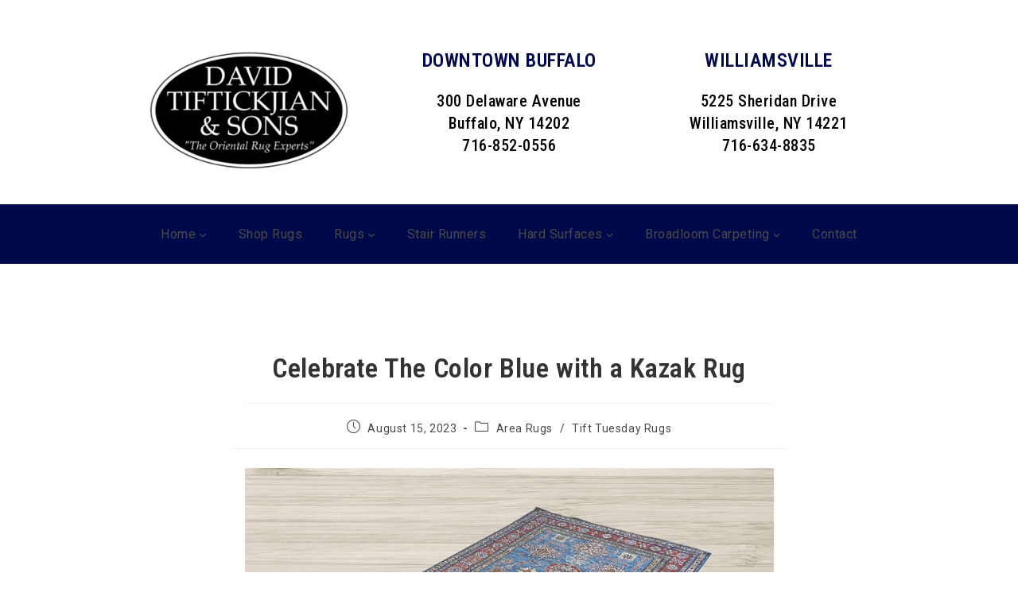

--- FILE ---
content_type: text/html; charset=UTF-8
request_url: https://tiftrugs.com/blue-kazak-rug/
body_size: 20676
content:
<!DOCTYPE html>
<html class="html" dir="ltr" lang="en-US" prefix="og: https://ogp.me/ns#">
<head>
	<meta charset="UTF-8">
	<link rel="profile" href="https://gmpg.org/xfn/11">

	<title>Celebrate The Color Blue with a Kazak Rug | David Tiftickjian &amp; Sons</title>
	<style>img:is([sizes="auto" i], [sizes^="auto," i]) { contain-intrinsic-size: 3000px 1500px }</style>
	
		<!-- All in One SEO 4.9.3 - aioseo.com -->
	<meta name="description" content="Bring shades of blue into your decor with a red and blue Kazak rug from David Tiftickjian and Sons. Runner rugs and area rugs vailable in store and online." />
	<meta name="robots" content="max-image-preview:large" />
	<meta name="author" content="admin"/>
	<link rel="canonical" href="https://tiftrugs.com/blue-kazak-rug/" />
	<meta name="generator" content="All in One SEO (AIOSEO) 4.9.3" />
		<meta property="og:locale" content="en_US" />
		<meta property="og:site_name" content="David Tiftickjian &amp; Sons | Oriental Rugs, Carpeting, and Flooring" />
		<meta property="og:type" content="article" />
		<meta property="og:title" content="Celebrate The Color Blue with a Kazak Rug | David Tiftickjian &amp; Sons" />
		<meta property="og:description" content="Bring shades of blue into your decor with a red and blue Kazak rug from David Tiftickjian and Sons. Runner rugs and area rugs vailable in store and online." />
		<meta property="og:url" content="https://tiftrugs.com/blue-kazak-rug/" />
		<meta property="og:image" content="https://tiftrugs.com/wp-content/uploads/2018/01/cropped-Tiftickjian-Sons-Oriental-Rugs-Carpeting-Hardwood-1.png" />
		<meta property="og:image:secure_url" content="https://tiftrugs.com/wp-content/uploads/2018/01/cropped-Tiftickjian-Sons-Oriental-Rugs-Carpeting-Hardwood-1.png" />
		<meta property="article:published_time" content="2023-08-15T15:00:00+00:00" />
		<meta property="article:modified_time" content="2023-08-08T17:05:52+00:00" />
		<meta name="twitter:card" content="summary" />
		<meta name="twitter:title" content="Celebrate The Color Blue with a Kazak Rug | David Tiftickjian &amp; Sons" />
		<meta name="twitter:description" content="Bring shades of blue into your decor with a red and blue Kazak rug from David Tiftickjian and Sons. Runner rugs and area rugs vailable in store and online." />
		<meta name="twitter:image" content="https://tiftrugs.com/wp-content/uploads/2018/01/cropped-Tiftickjian-Sons-Oriental-Rugs-Carpeting-Hardwood-1.png" />
		<script type="application/ld+json" class="aioseo-schema">
			{"@context":"https:\/\/schema.org","@graph":[{"@type":"Article","@id":"https:\/\/tiftrugs.com\/blue-kazak-rug\/#article","name":"Celebrate The Color Blue with a Kazak Rug | David Tiftickjian & Sons","headline":"Celebrate The Color Blue with a Kazak Rug","author":{"@id":"https:\/\/tiftrugs.com\/author\/admin\/#author"},"publisher":{"@id":"https:\/\/tiftrugs.com\/#organization"},"image":{"@type":"ImageObject","url":"https:\/\/tiftrugs.com\/wp-content\/uploads\/2023\/08\/Tiftickjian-Blue-Decor-Kazak-Rug-1.jpg","width":1200,"height":800,"caption":"Bring shades of blue into your decor with a Kazak rug from David Tiftickjian and Sons."},"datePublished":"2023-08-15T11:00:00-04:00","dateModified":"2023-08-08T13:05:52-04:00","inLanguage":"en-US","mainEntityOfPage":{"@id":"https:\/\/tiftrugs.com\/blue-kazak-rug\/#webpage"},"isPartOf":{"@id":"https:\/\/tiftrugs.com\/blue-kazak-rug\/#webpage"},"articleSection":"Area Rugs, Tift Tuesday Rugs, Area Rugs, Blue Rugs, David Tiftickjian &amp; Sons, Flooring, Kazak Rugs, Oriental Rug, Rugs"},{"@type":"BreadcrumbList","@id":"https:\/\/tiftrugs.com\/blue-kazak-rug\/#breadcrumblist","itemListElement":[{"@type":"ListItem","@id":"https:\/\/tiftrugs.com#listItem","position":1,"name":"Home","item":"https:\/\/tiftrugs.com","nextItem":{"@type":"ListItem","@id":"https:\/\/tiftrugs.com\/category\/tift-tuesday-rugs\/#listItem","name":"Tift Tuesday Rugs"}},{"@type":"ListItem","@id":"https:\/\/tiftrugs.com\/category\/tift-tuesday-rugs\/#listItem","position":2,"name":"Tift Tuesday Rugs","item":"https:\/\/tiftrugs.com\/category\/tift-tuesday-rugs\/","nextItem":{"@type":"ListItem","@id":"https:\/\/tiftrugs.com\/blue-kazak-rug\/#listItem","name":"Celebrate The Color Blue with a Kazak Rug"},"previousItem":{"@type":"ListItem","@id":"https:\/\/tiftrugs.com#listItem","name":"Home"}},{"@type":"ListItem","@id":"https:\/\/tiftrugs.com\/blue-kazak-rug\/#listItem","position":3,"name":"Celebrate The Color Blue with a Kazak Rug","previousItem":{"@type":"ListItem","@id":"https:\/\/tiftrugs.com\/category\/tift-tuesday-rugs\/#listItem","name":"Tift Tuesday Rugs"}}]},{"@type":"Organization","@id":"https:\/\/tiftrugs.com\/#organization","name":"David Tiftickjian & Sons","description":"Oriental Rugs, Carpeting, and Flooring","url":"https:\/\/tiftrugs.com\/","logo":{"@type":"ImageObject","url":"https:\/\/tiftrugs.com\/wp-content\/uploads\/2018\/01\/cropped-Tiftickjian-Sons-Oriental-Rugs-Carpeting-Hardwood-1.png","@id":"https:\/\/tiftrugs.com\/blue-kazak-rug\/#organizationLogo","width":800,"height":540},"image":{"@id":"https:\/\/tiftrugs.com\/blue-kazak-rug\/#organizationLogo"}},{"@type":"Person","@id":"https:\/\/tiftrugs.com\/author\/admin\/#author","url":"https:\/\/tiftrugs.com\/author\/admin\/","name":"admin","image":{"@type":"ImageObject","@id":"https:\/\/tiftrugs.com\/blue-kazak-rug\/#authorImage","url":"https:\/\/secure.gravatar.com\/avatar\/88a35f70a1891d81f1329208cd7d286eb72de10fa2eb648d39c4549bf0b188c4?s=96&d=mm&r=g","width":96,"height":96,"caption":"admin"}},{"@type":"WebPage","@id":"https:\/\/tiftrugs.com\/blue-kazak-rug\/#webpage","url":"https:\/\/tiftrugs.com\/blue-kazak-rug\/","name":"Celebrate The Color Blue with a Kazak Rug | David Tiftickjian & Sons","description":"Bring shades of blue into your decor with a red and blue Kazak rug from David Tiftickjian and Sons. Runner rugs and area rugs vailable in store and online.","inLanguage":"en-US","isPartOf":{"@id":"https:\/\/tiftrugs.com\/#website"},"breadcrumb":{"@id":"https:\/\/tiftrugs.com\/blue-kazak-rug\/#breadcrumblist"},"author":{"@id":"https:\/\/tiftrugs.com\/author\/admin\/#author"},"creator":{"@id":"https:\/\/tiftrugs.com\/author\/admin\/#author"},"image":{"@type":"ImageObject","url":"https:\/\/tiftrugs.com\/wp-content\/uploads\/2023\/08\/Tiftickjian-Blue-Decor-Kazak-Rug-1.jpg","@id":"https:\/\/tiftrugs.com\/blue-kazak-rug\/#mainImage","width":1200,"height":800,"caption":"Bring shades of blue into your decor with a Kazak rug from David Tiftickjian and Sons."},"primaryImageOfPage":{"@id":"https:\/\/tiftrugs.com\/blue-kazak-rug\/#mainImage"},"datePublished":"2023-08-15T11:00:00-04:00","dateModified":"2023-08-08T13:05:52-04:00"},{"@type":"WebSite","@id":"https:\/\/tiftrugs.com\/#website","url":"https:\/\/tiftrugs.com\/","name":"David Tiftickjian & Sons","description":"Oriental Rugs, Carpeting, and Flooring","inLanguage":"en-US","publisher":{"@id":"https:\/\/tiftrugs.com\/#organization"}}]}
		</script>
		<!-- All in One SEO -->

<meta name="viewport" content="width=device-width, initial-scale=1"><link rel='dns-prefetch' href='//capi-automation.s3.us-east-2.amazonaws.com' />
<link rel='dns-prefetch' href='//fonts.googleapis.com' />
<link rel='dns-prefetch' href='//www.googletagmanager.com' />
<link rel="alternate" type="application/rss+xml" title="David Tiftickjian &amp; Sons &raquo; Feed" href="https://tiftrugs.com/feed/" />
<link rel="alternate" type="application/rss+xml" title="David Tiftickjian &amp; Sons &raquo; Comments Feed" href="https://tiftrugs.com/comments/feed/" />
<script>
window._wpemojiSettings = {"baseUrl":"https:\/\/s.w.org\/images\/core\/emoji\/16.0.1\/72x72\/","ext":".png","svgUrl":"https:\/\/s.w.org\/images\/core\/emoji\/16.0.1\/svg\/","svgExt":".svg","source":{"concatemoji":"https:\/\/tiftrugs.com\/wp-includes\/js\/wp-emoji-release.min.js?ver=6.8.3"}};
/*! This file is auto-generated */
!function(s,n){var o,i,e;function c(e){try{var t={supportTests:e,timestamp:(new Date).valueOf()};sessionStorage.setItem(o,JSON.stringify(t))}catch(e){}}function p(e,t,n){e.clearRect(0,0,e.canvas.width,e.canvas.height),e.fillText(t,0,0);var t=new Uint32Array(e.getImageData(0,0,e.canvas.width,e.canvas.height).data),a=(e.clearRect(0,0,e.canvas.width,e.canvas.height),e.fillText(n,0,0),new Uint32Array(e.getImageData(0,0,e.canvas.width,e.canvas.height).data));return t.every(function(e,t){return e===a[t]})}function u(e,t){e.clearRect(0,0,e.canvas.width,e.canvas.height),e.fillText(t,0,0);for(var n=e.getImageData(16,16,1,1),a=0;a<n.data.length;a++)if(0!==n.data[a])return!1;return!0}function f(e,t,n,a){switch(t){case"flag":return n(e,"\ud83c\udff3\ufe0f\u200d\u26a7\ufe0f","\ud83c\udff3\ufe0f\u200b\u26a7\ufe0f")?!1:!n(e,"\ud83c\udde8\ud83c\uddf6","\ud83c\udde8\u200b\ud83c\uddf6")&&!n(e,"\ud83c\udff4\udb40\udc67\udb40\udc62\udb40\udc65\udb40\udc6e\udb40\udc67\udb40\udc7f","\ud83c\udff4\u200b\udb40\udc67\u200b\udb40\udc62\u200b\udb40\udc65\u200b\udb40\udc6e\u200b\udb40\udc67\u200b\udb40\udc7f");case"emoji":return!a(e,"\ud83e\udedf")}return!1}function g(e,t,n,a){var r="undefined"!=typeof WorkerGlobalScope&&self instanceof WorkerGlobalScope?new OffscreenCanvas(300,150):s.createElement("canvas"),o=r.getContext("2d",{willReadFrequently:!0}),i=(o.textBaseline="top",o.font="600 32px Arial",{});return e.forEach(function(e){i[e]=t(o,e,n,a)}),i}function t(e){var t=s.createElement("script");t.src=e,t.defer=!0,s.head.appendChild(t)}"undefined"!=typeof Promise&&(o="wpEmojiSettingsSupports",i=["flag","emoji"],n.supports={everything:!0,everythingExceptFlag:!0},e=new Promise(function(e){s.addEventListener("DOMContentLoaded",e,{once:!0})}),new Promise(function(t){var n=function(){try{var e=JSON.parse(sessionStorage.getItem(o));if("object"==typeof e&&"number"==typeof e.timestamp&&(new Date).valueOf()<e.timestamp+604800&&"object"==typeof e.supportTests)return e.supportTests}catch(e){}return null}();if(!n){if("undefined"!=typeof Worker&&"undefined"!=typeof OffscreenCanvas&&"undefined"!=typeof URL&&URL.createObjectURL&&"undefined"!=typeof Blob)try{var e="postMessage("+g.toString()+"("+[JSON.stringify(i),f.toString(),p.toString(),u.toString()].join(",")+"));",a=new Blob([e],{type:"text/javascript"}),r=new Worker(URL.createObjectURL(a),{name:"wpTestEmojiSupports"});return void(r.onmessage=function(e){c(n=e.data),r.terminate(),t(n)})}catch(e){}c(n=g(i,f,p,u))}t(n)}).then(function(e){for(var t in e)n.supports[t]=e[t],n.supports.everything=n.supports.everything&&n.supports[t],"flag"!==t&&(n.supports.everythingExceptFlag=n.supports.everythingExceptFlag&&n.supports[t]);n.supports.everythingExceptFlag=n.supports.everythingExceptFlag&&!n.supports.flag,n.DOMReady=!1,n.readyCallback=function(){n.DOMReady=!0}}).then(function(){return e}).then(function(){var e;n.supports.everything||(n.readyCallback(),(e=n.source||{}).concatemoji?t(e.concatemoji):e.wpemoji&&e.twemoji&&(t(e.twemoji),t(e.wpemoji)))}))}((window,document),window._wpemojiSettings);
</script>
<link rel='stylesheet' id='pt-cv-public-style-css' href='https://tiftrugs.com/wp-content/plugins/content-views-query-and-display-post-page/public/assets/css/cv.css?ver=4.3' media='all' />
<link rel='stylesheet' id='pt-cv-public-pro-style-css' href='https://tiftrugs.com/wp-content/plugins/pt-content-views-pro/public/assets/css/cvpro.min.css?ver=7.2.2' media='all' />
<style id='wp-emoji-styles-inline-css'>

	img.wp-smiley, img.emoji {
		display: inline !important;
		border: none !important;
		box-shadow: none !important;
		height: 1em !important;
		width: 1em !important;
		margin: 0 0.07em !important;
		vertical-align: -0.1em !important;
		background: none !important;
		padding: 0 !important;
	}
</style>
<link rel='stylesheet' id='wp-block-library-css' href='https://tiftrugs.com/wp-includes/css/dist/block-library/style.min.css?ver=6.8.3' media='all' />
<style id='wp-block-library-theme-inline-css'>
.wp-block-audio :where(figcaption){color:#555;font-size:13px;text-align:center}.is-dark-theme .wp-block-audio :where(figcaption){color:#ffffffa6}.wp-block-audio{margin:0 0 1em}.wp-block-code{border:1px solid #ccc;border-radius:4px;font-family:Menlo,Consolas,monaco,monospace;padding:.8em 1em}.wp-block-embed :where(figcaption){color:#555;font-size:13px;text-align:center}.is-dark-theme .wp-block-embed :where(figcaption){color:#ffffffa6}.wp-block-embed{margin:0 0 1em}.blocks-gallery-caption{color:#555;font-size:13px;text-align:center}.is-dark-theme .blocks-gallery-caption{color:#ffffffa6}:root :where(.wp-block-image figcaption){color:#555;font-size:13px;text-align:center}.is-dark-theme :root :where(.wp-block-image figcaption){color:#ffffffa6}.wp-block-image{margin:0 0 1em}.wp-block-pullquote{border-bottom:4px solid;border-top:4px solid;color:currentColor;margin-bottom:1.75em}.wp-block-pullquote cite,.wp-block-pullquote footer,.wp-block-pullquote__citation{color:currentColor;font-size:.8125em;font-style:normal;text-transform:uppercase}.wp-block-quote{border-left:.25em solid;margin:0 0 1.75em;padding-left:1em}.wp-block-quote cite,.wp-block-quote footer{color:currentColor;font-size:.8125em;font-style:normal;position:relative}.wp-block-quote:where(.has-text-align-right){border-left:none;border-right:.25em solid;padding-left:0;padding-right:1em}.wp-block-quote:where(.has-text-align-center){border:none;padding-left:0}.wp-block-quote.is-large,.wp-block-quote.is-style-large,.wp-block-quote:where(.is-style-plain){border:none}.wp-block-search .wp-block-search__label{font-weight:700}.wp-block-search__button{border:1px solid #ccc;padding:.375em .625em}:where(.wp-block-group.has-background){padding:1.25em 2.375em}.wp-block-separator.has-css-opacity{opacity:.4}.wp-block-separator{border:none;border-bottom:2px solid;margin-left:auto;margin-right:auto}.wp-block-separator.has-alpha-channel-opacity{opacity:1}.wp-block-separator:not(.is-style-wide):not(.is-style-dots){width:100px}.wp-block-separator.has-background:not(.is-style-dots){border-bottom:none;height:1px}.wp-block-separator.has-background:not(.is-style-wide):not(.is-style-dots){height:2px}.wp-block-table{margin:0 0 1em}.wp-block-table td,.wp-block-table th{word-break:normal}.wp-block-table :where(figcaption){color:#555;font-size:13px;text-align:center}.is-dark-theme .wp-block-table :where(figcaption){color:#ffffffa6}.wp-block-video :where(figcaption){color:#555;font-size:13px;text-align:center}.is-dark-theme .wp-block-video :where(figcaption){color:#ffffffa6}.wp-block-video{margin:0 0 1em}:root :where(.wp-block-template-part.has-background){margin-bottom:0;margin-top:0;padding:1.25em 2.375em}
</style>
<style id='classic-theme-styles-inline-css'>
/*! This file is auto-generated */
.wp-block-button__link{color:#fff;background-color:#32373c;border-radius:9999px;box-shadow:none;text-decoration:none;padding:calc(.667em + 2px) calc(1.333em + 2px);font-size:1.125em}.wp-block-file__button{background:#32373c;color:#fff;text-decoration:none}
</style>
<link rel='stylesheet' id='aioseo/css/src/vue/standalone/blocks/table-of-contents/global.scss-css' href='https://tiftrugs.com/wp-content/plugins/all-in-one-seo-pack/dist/Lite/assets/css/table-of-contents/global.e90f6d47.css?ver=4.9.3' media='all' />
<link rel='stylesheet' id='eedee-gutenslider-init-css' href='https://tiftrugs.com/wp-content/plugins/gutenslider/build/gutenslider-init.css?ver=1699891693' media='all' />
<style id='global-styles-inline-css'>
:root{--wp--preset--aspect-ratio--square: 1;--wp--preset--aspect-ratio--4-3: 4/3;--wp--preset--aspect-ratio--3-4: 3/4;--wp--preset--aspect-ratio--3-2: 3/2;--wp--preset--aspect-ratio--2-3: 2/3;--wp--preset--aspect-ratio--16-9: 16/9;--wp--preset--aspect-ratio--9-16: 9/16;--wp--preset--color--black: #000000;--wp--preset--color--cyan-bluish-gray: #abb8c3;--wp--preset--color--white: #ffffff;--wp--preset--color--pale-pink: #f78da7;--wp--preset--color--vivid-red: #cf2e2e;--wp--preset--color--luminous-vivid-orange: #ff6900;--wp--preset--color--luminous-vivid-amber: #fcb900;--wp--preset--color--light-green-cyan: #7bdcb5;--wp--preset--color--vivid-green-cyan: #00d084;--wp--preset--color--pale-cyan-blue: #8ed1fc;--wp--preset--color--vivid-cyan-blue: #0693e3;--wp--preset--color--vivid-purple: #9b51e0;--wp--preset--gradient--vivid-cyan-blue-to-vivid-purple: linear-gradient(135deg,rgba(6,147,227,1) 0%,rgb(155,81,224) 100%);--wp--preset--gradient--light-green-cyan-to-vivid-green-cyan: linear-gradient(135deg,rgb(122,220,180) 0%,rgb(0,208,130) 100%);--wp--preset--gradient--luminous-vivid-amber-to-luminous-vivid-orange: linear-gradient(135deg,rgba(252,185,0,1) 0%,rgba(255,105,0,1) 100%);--wp--preset--gradient--luminous-vivid-orange-to-vivid-red: linear-gradient(135deg,rgba(255,105,0,1) 0%,rgb(207,46,46) 100%);--wp--preset--gradient--very-light-gray-to-cyan-bluish-gray: linear-gradient(135deg,rgb(238,238,238) 0%,rgb(169,184,195) 100%);--wp--preset--gradient--cool-to-warm-spectrum: linear-gradient(135deg,rgb(74,234,220) 0%,rgb(151,120,209) 20%,rgb(207,42,186) 40%,rgb(238,44,130) 60%,rgb(251,105,98) 80%,rgb(254,248,76) 100%);--wp--preset--gradient--blush-light-purple: linear-gradient(135deg,rgb(255,206,236) 0%,rgb(152,150,240) 100%);--wp--preset--gradient--blush-bordeaux: linear-gradient(135deg,rgb(254,205,165) 0%,rgb(254,45,45) 50%,rgb(107,0,62) 100%);--wp--preset--gradient--luminous-dusk: linear-gradient(135deg,rgb(255,203,112) 0%,rgb(199,81,192) 50%,rgb(65,88,208) 100%);--wp--preset--gradient--pale-ocean: linear-gradient(135deg,rgb(255,245,203) 0%,rgb(182,227,212) 50%,rgb(51,167,181) 100%);--wp--preset--gradient--electric-grass: linear-gradient(135deg,rgb(202,248,128) 0%,rgb(113,206,126) 100%);--wp--preset--gradient--midnight: linear-gradient(135deg,rgb(2,3,129) 0%,rgb(40,116,252) 100%);--wp--preset--font-size--small: 13px;--wp--preset--font-size--medium: 20px;--wp--preset--font-size--large: 36px;--wp--preset--font-size--x-large: 42px;--wp--preset--spacing--20: 0.44rem;--wp--preset--spacing--30: 0.67rem;--wp--preset--spacing--40: 1rem;--wp--preset--spacing--50: 1.5rem;--wp--preset--spacing--60: 2.25rem;--wp--preset--spacing--70: 3.38rem;--wp--preset--spacing--80: 5.06rem;--wp--preset--shadow--natural: 6px 6px 9px rgba(0, 0, 0, 0.2);--wp--preset--shadow--deep: 12px 12px 50px rgba(0, 0, 0, 0.4);--wp--preset--shadow--sharp: 6px 6px 0px rgba(0, 0, 0, 0.2);--wp--preset--shadow--outlined: 6px 6px 0px -3px rgba(255, 255, 255, 1), 6px 6px rgba(0, 0, 0, 1);--wp--preset--shadow--crisp: 6px 6px 0px rgba(0, 0, 0, 1);}:where(.is-layout-flex){gap: 0.5em;}:where(.is-layout-grid){gap: 0.5em;}body .is-layout-flex{display: flex;}.is-layout-flex{flex-wrap: wrap;align-items: center;}.is-layout-flex > :is(*, div){margin: 0;}body .is-layout-grid{display: grid;}.is-layout-grid > :is(*, div){margin: 0;}:where(.wp-block-columns.is-layout-flex){gap: 2em;}:where(.wp-block-columns.is-layout-grid){gap: 2em;}:where(.wp-block-post-template.is-layout-flex){gap: 1.25em;}:where(.wp-block-post-template.is-layout-grid){gap: 1.25em;}.has-black-color{color: var(--wp--preset--color--black) !important;}.has-cyan-bluish-gray-color{color: var(--wp--preset--color--cyan-bluish-gray) !important;}.has-white-color{color: var(--wp--preset--color--white) !important;}.has-pale-pink-color{color: var(--wp--preset--color--pale-pink) !important;}.has-vivid-red-color{color: var(--wp--preset--color--vivid-red) !important;}.has-luminous-vivid-orange-color{color: var(--wp--preset--color--luminous-vivid-orange) !important;}.has-luminous-vivid-amber-color{color: var(--wp--preset--color--luminous-vivid-amber) !important;}.has-light-green-cyan-color{color: var(--wp--preset--color--light-green-cyan) !important;}.has-vivid-green-cyan-color{color: var(--wp--preset--color--vivid-green-cyan) !important;}.has-pale-cyan-blue-color{color: var(--wp--preset--color--pale-cyan-blue) !important;}.has-vivid-cyan-blue-color{color: var(--wp--preset--color--vivid-cyan-blue) !important;}.has-vivid-purple-color{color: var(--wp--preset--color--vivid-purple) !important;}.has-black-background-color{background-color: var(--wp--preset--color--black) !important;}.has-cyan-bluish-gray-background-color{background-color: var(--wp--preset--color--cyan-bluish-gray) !important;}.has-white-background-color{background-color: var(--wp--preset--color--white) !important;}.has-pale-pink-background-color{background-color: var(--wp--preset--color--pale-pink) !important;}.has-vivid-red-background-color{background-color: var(--wp--preset--color--vivid-red) !important;}.has-luminous-vivid-orange-background-color{background-color: var(--wp--preset--color--luminous-vivid-orange) !important;}.has-luminous-vivid-amber-background-color{background-color: var(--wp--preset--color--luminous-vivid-amber) !important;}.has-light-green-cyan-background-color{background-color: var(--wp--preset--color--light-green-cyan) !important;}.has-vivid-green-cyan-background-color{background-color: var(--wp--preset--color--vivid-green-cyan) !important;}.has-pale-cyan-blue-background-color{background-color: var(--wp--preset--color--pale-cyan-blue) !important;}.has-vivid-cyan-blue-background-color{background-color: var(--wp--preset--color--vivid-cyan-blue) !important;}.has-vivid-purple-background-color{background-color: var(--wp--preset--color--vivid-purple) !important;}.has-black-border-color{border-color: var(--wp--preset--color--black) !important;}.has-cyan-bluish-gray-border-color{border-color: var(--wp--preset--color--cyan-bluish-gray) !important;}.has-white-border-color{border-color: var(--wp--preset--color--white) !important;}.has-pale-pink-border-color{border-color: var(--wp--preset--color--pale-pink) !important;}.has-vivid-red-border-color{border-color: var(--wp--preset--color--vivid-red) !important;}.has-luminous-vivid-orange-border-color{border-color: var(--wp--preset--color--luminous-vivid-orange) !important;}.has-luminous-vivid-amber-border-color{border-color: var(--wp--preset--color--luminous-vivid-amber) !important;}.has-light-green-cyan-border-color{border-color: var(--wp--preset--color--light-green-cyan) !important;}.has-vivid-green-cyan-border-color{border-color: var(--wp--preset--color--vivid-green-cyan) !important;}.has-pale-cyan-blue-border-color{border-color: var(--wp--preset--color--pale-cyan-blue) !important;}.has-vivid-cyan-blue-border-color{border-color: var(--wp--preset--color--vivid-cyan-blue) !important;}.has-vivid-purple-border-color{border-color: var(--wp--preset--color--vivid-purple) !important;}.has-vivid-cyan-blue-to-vivid-purple-gradient-background{background: var(--wp--preset--gradient--vivid-cyan-blue-to-vivid-purple) !important;}.has-light-green-cyan-to-vivid-green-cyan-gradient-background{background: var(--wp--preset--gradient--light-green-cyan-to-vivid-green-cyan) !important;}.has-luminous-vivid-amber-to-luminous-vivid-orange-gradient-background{background: var(--wp--preset--gradient--luminous-vivid-amber-to-luminous-vivid-orange) !important;}.has-luminous-vivid-orange-to-vivid-red-gradient-background{background: var(--wp--preset--gradient--luminous-vivid-orange-to-vivid-red) !important;}.has-very-light-gray-to-cyan-bluish-gray-gradient-background{background: var(--wp--preset--gradient--very-light-gray-to-cyan-bluish-gray) !important;}.has-cool-to-warm-spectrum-gradient-background{background: var(--wp--preset--gradient--cool-to-warm-spectrum) !important;}.has-blush-light-purple-gradient-background{background: var(--wp--preset--gradient--blush-light-purple) !important;}.has-blush-bordeaux-gradient-background{background: var(--wp--preset--gradient--blush-bordeaux) !important;}.has-luminous-dusk-gradient-background{background: var(--wp--preset--gradient--luminous-dusk) !important;}.has-pale-ocean-gradient-background{background: var(--wp--preset--gradient--pale-ocean) !important;}.has-electric-grass-gradient-background{background: var(--wp--preset--gradient--electric-grass) !important;}.has-midnight-gradient-background{background: var(--wp--preset--gradient--midnight) !important;}.has-small-font-size{font-size: var(--wp--preset--font-size--small) !important;}.has-medium-font-size{font-size: var(--wp--preset--font-size--medium) !important;}.has-large-font-size{font-size: var(--wp--preset--font-size--large) !important;}.has-x-large-font-size{font-size: var(--wp--preset--font-size--x-large) !important;}
:where(.wp-block-post-template.is-layout-flex){gap: 1.25em;}:where(.wp-block-post-template.is-layout-grid){gap: 1.25em;}
:where(.wp-block-columns.is-layout-flex){gap: 2em;}:where(.wp-block-columns.is-layout-grid){gap: 2em;}
:root :where(.wp-block-pullquote){font-size: 1.5em;line-height: 1.6;}
</style>
<link rel='stylesheet' id='omsc-shortcodes-css' href='https://tiftrugs.com/wp-content/plugins/olevmedia-shortcodes/assets/css/shortcodes.css?ver=6.8.3' media='all' />
<link rel='stylesheet' id='omsc-shortcodes-tablet-css' href='https://tiftrugs.com/wp-content/plugins/olevmedia-shortcodes/assets/css/shortcodes-tablet.css?ver=6.8.3' media='screen and (min-width: 768px) and (max-width: 959px)' />
<link rel='stylesheet' id='omsc-shortcodes-mobile-css' href='https://tiftrugs.com/wp-content/plugins/olevmedia-shortcodes/assets/css/shortcodes-mobile.css?ver=6.8.3' media='screen and (max-width: 767px)' />
<style id='woocommerce-inline-inline-css'>
.woocommerce form .form-row .required { visibility: visible; }
</style>
<link rel='stylesheet' id='aws-style-css' href='https://tiftrugs.com/wp-content/plugins/advanced-woo-search/assets/css/common.min.css?ver=3.52' media='all' />
<link rel='stylesheet' id='megamenu-css' href='https://tiftrugs.com/wp-content/uploads/maxmegamenu/style.css?ver=77b862' media='all' />
<link rel='stylesheet' id='dashicons-css' href='https://tiftrugs.com/wp-includes/css/dashicons.min.css?ver=6.8.3' media='all' />
<link rel='stylesheet' id='oceanwp-woo-mini-cart-css' href='https://tiftrugs.com/wp-content/themes/oceanwp/assets/css/woo/woo-mini-cart.min.css?ver=6.8.3' media='all' />
<link rel='stylesheet' id='font-awesome-css' href='https://tiftrugs.com/wp-content/themes/oceanwp/assets/fonts/fontawesome/css/all.min.css?ver=6.7.2' media='all' />
<link rel='stylesheet' id='simple-line-icons-css' href='https://tiftrugs.com/wp-content/themes/oceanwp/assets/css/third/simple-line-icons.min.css?ver=2.4.0' media='all' />
<link rel='stylesheet' id='oceanwp-style-css' href='https://tiftrugs.com/wp-content/themes/oceanwp/assets/css/style.min.css?ver=4.1.4' media='all' />
<link rel='stylesheet' id='oceanwp-google-font-roboto-css' href='//fonts.googleapis.com/css?family=Roboto%3A100%2C200%2C300%2C400%2C500%2C600%2C700%2C800%2C900%2C100i%2C200i%2C300i%2C400i%2C500i%2C600i%2C700i%2C800i%2C900i&#038;subset=latin&#038;display=swap&#038;ver=6.8.3' media='all' />
<link rel='stylesheet' id='oceanwp-google-font-roboto-condensed-css' href='//fonts.googleapis.com/css?family=Roboto+Condensed%3A100%2C200%2C300%2C400%2C500%2C600%2C700%2C800%2C900%2C100i%2C200i%2C300i%2C400i%2C500i%2C600i%2C700i%2C800i%2C900i&#038;subset=latin&#038;display=swap&#038;ver=6.8.3' media='all' />
<link rel='stylesheet' id='ms-main-css' href='https://tiftrugs.com/wp-content/plugins/masterslider/public/assets/css/masterslider.main.css?ver=3.7.8' media='all' />
<link rel='stylesheet' id='ms-custom-css' href='https://tiftrugs.com/wp-content/uploads/masterslider/custom.css?ver=9.4' media='all' />
<link rel='stylesheet' id='oceanwp-woocommerce-css' href='https://tiftrugs.com/wp-content/themes/oceanwp/assets/css/woo/woocommerce.min.css?ver=6.8.3' media='all' />
<link rel='stylesheet' id='oceanwp-woo-star-font-css' href='https://tiftrugs.com/wp-content/themes/oceanwp/assets/css/woo/woo-star-font.min.css?ver=6.8.3' media='all' />
<link rel='stylesheet' id='oe-widgets-style-css' href='https://tiftrugs.com/wp-content/plugins/ocean-extra/assets/css/widgets.css?ver=6.8.3' media='all' />
<script src="https://tiftrugs.com/wp-includes/js/jquery/jquery.min.js?ver=3.7.1" id="jquery-core-js"></script>
<script src="https://tiftrugs.com/wp-includes/js/jquery/jquery-migrate.min.js?ver=3.4.1" id="jquery-migrate-js"></script>
<script src="https://tiftrugs.com/wp-content/plugins/woocommerce/assets/js/jquery-blockui/jquery.blockUI.min.js?ver=2.7.0-wc.10.4.3" id="wc-jquery-blockui-js" defer data-wp-strategy="defer"></script>
<script id="wc-add-to-cart-js-extra">
var wc_add_to_cart_params = {"ajax_url":"\/wp-admin\/admin-ajax.php","wc_ajax_url":"\/?wc-ajax=%%endpoint%%","i18n_view_cart":"View cart","cart_url":"https:\/\/tiftrugs.com\/cart\/","is_cart":"","cart_redirect_after_add":"yes"};
</script>
<script src="https://tiftrugs.com/wp-content/plugins/woocommerce/assets/js/frontend/add-to-cart.min.js?ver=10.4.3" id="wc-add-to-cart-js" defer data-wp-strategy="defer"></script>
<script src="https://tiftrugs.com/wp-content/plugins/woocommerce/assets/js/js-cookie/js.cookie.min.js?ver=2.1.4-wc.10.4.3" id="wc-js-cookie-js" defer data-wp-strategy="defer"></script>
<script id="woocommerce-js-extra">
var woocommerce_params = {"ajax_url":"\/wp-admin\/admin-ajax.php","wc_ajax_url":"\/?wc-ajax=%%endpoint%%","i18n_password_show":"Show password","i18n_password_hide":"Hide password"};
</script>
<script src="https://tiftrugs.com/wp-content/plugins/woocommerce/assets/js/frontend/woocommerce.min.js?ver=10.4.3" id="woocommerce-js" defer data-wp-strategy="defer"></script>
<script id="wc-cart-fragments-js-extra">
var wc_cart_fragments_params = {"ajax_url":"\/wp-admin\/admin-ajax.php","wc_ajax_url":"\/?wc-ajax=%%endpoint%%","cart_hash_key":"wc_cart_hash_da5e1f9af6a9ec8f3d008696b56fb1ff","fragment_name":"wc_fragments_da5e1f9af6a9ec8f3d008696b56fb1ff","request_timeout":"5000"};
</script>
<script src="https://tiftrugs.com/wp-content/plugins/woocommerce/assets/js/frontend/cart-fragments.min.js?ver=10.4.3" id="wc-cart-fragments-js" defer data-wp-strategy="defer"></script>
<link rel="https://api.w.org/" href="https://tiftrugs.com/wp-json/" /><link rel="alternate" title="JSON" type="application/json" href="https://tiftrugs.com/wp-json/wp/v2/posts/25171" /><link rel="EditURI" type="application/rsd+xml" title="RSD" href="https://tiftrugs.com/xmlrpc.php?rsd" />
<meta name="generator" content="WordPress 6.8.3" />
<meta name="generator" content="WooCommerce 10.4.3" />
<link rel='shortlink' href='https://tiftrugs.com/?p=25171' />
<link rel="alternate" title="oEmbed (JSON)" type="application/json+oembed" href="https://tiftrugs.com/wp-json/oembed/1.0/embed?url=https%3A%2F%2Ftiftrugs.com%2Fblue-kazak-rug%2F" />
<link rel="alternate" title="oEmbed (XML)" type="text/xml+oembed" href="https://tiftrugs.com/wp-json/oembed/1.0/embed?url=https%3A%2F%2Ftiftrugs.com%2Fblue-kazak-rug%2F&#038;format=xml" />
<meta name="generator" content="Site Kit by Google 1.171.0" /><link href="//cdn-images.mailchimp.com/embedcode/classic-10_7.css" rel="stylesheet" type="text/css">
<style type="text/css">
	#mc_embed_signup{background:transparent; clear:left; font:14px Helvetica,Arial,sans-serif; color:#fff; }
	/* Add your own Mailchimp form style overrides in your site stylesheet or in this style block.
	   We recommend moving this block and the preceding CSS link to the HEAD of your HTML file. */
</style>

<!-- Meta Pixel Code -->
<script>
!function(f,b,e,v,n,t,s)
{if(f.fbq)return;n=f.fbq=function(){n.callMethod?
n.callMethod.apply(n,arguments):n.queue.push(arguments)};
if(!f._fbq)f._fbq=n;n.push=n;n.loaded=!0;n.version='2.0';
n.queue=[];t=b.createElement(e);t.async=!0;
t.src=v;s=b.getElementsByTagName(e)[0];
s.parentNode.insertBefore(t,s)}(window, document,'script',
'https://connect.facebook.net/en_US/fbevents.js');
fbq('init', '691967385164879');
fbq('track', 'PageView');
</script>
<noscript><img height="1" width="1" style="display:none"
src="https://www.facebook.com/tr?id=691967385164879&ev=PageView&noscript=1"
/></noscript>
<!-- End Meta Pixel Code -->

<meta name="facebook-domain-verification" content="4k8cppzsg8ezvosg3cik3k6q7xiwoa" />

<!-- Meta Pixel Code TiftRugs.com Pixel -->
<script>
  !function(f,b,e,v,n,t,s)
  {if(f.fbq)return;n=f.fbq=function(){n.callMethod?
  n.callMethod.apply(n,arguments):n.queue.push(arguments)};
  if(!f._fbq)f._fbq=n;n.push=n;n.loaded=!0;n.version='2.0';
  n.queue=[];t=b.createElement(e);t.async=!0;
  t.src=v;s=b.getElementsByTagName(e)[0];
  s.parentNode.insertBefore(t,s)}(window, document,'script',
  'https://connect.facebook.net/en_US/fbevents.js');
  fbq('init', '678839079862786');
  fbq('track', 'PageView');
</script>
<noscript><img height="1" width="1" style="display:none"
  src="https://www.facebook.com/tr?id=678839079862786&ev=PageView&noscript=1"
/></noscript>
<!-- End Meta Pixel Code --><script>var ms_grabbing_curosr='https://tiftrugs.com/wp-content/plugins/masterslider/public/assets/css/common/grabbing.cur',ms_grab_curosr='https://tiftrugs.com/wp-content/plugins/masterslider/public/assets/css/common/grab.cur';</script>
<meta name="generator" content="MasterSlider 3.7.8 - Responsive Touch Image Slider" />
	<noscript><style>.woocommerce-product-gallery{ opacity: 1 !important; }</style></noscript>
				<script  type="text/javascript">
				!function(f,b,e,v,n,t,s){if(f.fbq)return;n=f.fbq=function(){n.callMethod?
					n.callMethod.apply(n,arguments):n.queue.push(arguments)};if(!f._fbq)f._fbq=n;
					n.push=n;n.loaded=!0;n.version='2.0';n.queue=[];t=b.createElement(e);t.async=!0;
					t.src=v;s=b.getElementsByTagName(e)[0];s.parentNode.insertBefore(t,s)}(window,
					document,'script','https://connect.facebook.net/en_US/fbevents.js');
			</script>
			<!-- WooCommerce Facebook Integration Begin -->
			<script  type="text/javascript">

				fbq('init', '678839079862786', {}, {
    "agent": "woocommerce_2-10.4.3-3.5.15"
});

				document.addEventListener( 'DOMContentLoaded', function() {
					// Insert placeholder for events injected when a product is added to the cart through AJAX.
					document.body.insertAdjacentHTML( 'beforeend', '<div class=\"wc-facebook-pixel-event-placeholder\"></div>' );
				}, false );

			</script>
			<!-- WooCommerce Facebook Integration End -->
			<style class="wpcode-css-snippet">#mc_embed_signup input {
	background:#fff;
}</style><!-- Google tag (gtag.js) -->
<script async src="https://www.googletagmanager.com/gtag/js?id=G-VMVXKBHY4H"></script>
<script>
  window.dataLayer = window.dataLayer || [];
  function gtag(){dataLayer.push(arguments);}
  gtag('js', new Date());

  gtag('config', 'G-VMVXKBHY4H');
</script><link rel="icon" href="https://tiftrugs.com/wp-content/uploads/2018/01/cropped-cropped-Tiftickjian-Sons-Oriental-Rugs-Carpeting-Hardwood-1-32x32.png" sizes="32x32" />
<link rel="icon" href="https://tiftrugs.com/wp-content/uploads/2018/01/cropped-cropped-Tiftickjian-Sons-Oriental-Rugs-Carpeting-Hardwood-1-192x192.png" sizes="192x192" />
<link rel="apple-touch-icon" href="https://tiftrugs.com/wp-content/uploads/2018/01/cropped-cropped-Tiftickjian-Sons-Oriental-Rugs-Carpeting-Hardwood-1-180x180.png" />
<meta name="msapplication-TileImage" content="https://tiftrugs.com/wp-content/uploads/2018/01/cropped-cropped-Tiftickjian-Sons-Oriental-Rugs-Carpeting-Hardwood-1-270x270.png" />
		<style id="wp-custom-css">
			.custom-menu-widget .oceanwp-custom-menu>ul>li{display:inline-block;border-bottom:1px solid #e9e9e9;padding-right:20px}/*Fixes bar from floating in the middle of the screen*/.owp-floating-bar{top:0 !important}.hmgroup{max-width:900px;margin:0 auto}.hmgroup2{max-width:1050px;margin:0 auto}.woocommerce div.product.owp-tabs-layout-vertical .woocommerce-tabs ul.tabs{display:none}.woocommerce div.product.owp-tabs-layout-vertical .woocommerce-tabs .panel{width:100%;border:0;padding:0}.customheaderwidth .container{max-width:100%;margin-left:0}.customheaderwidth #content{padding:0}.single-post #content{max-width:900px !important;margin:0 auto !important}#site-header-inner .wp-block-cover.alignfull{max-width:100% !important}#site-header .wp-block-columns{max-width:1000px !important}.wp-block-navigation .wp-block-navigation-item{padding:5px 20px}#site-header .wp-block-cover .wp-block-cover__inner-container p{padding:0 !important}.playfairfont{font-family:'Playfair Display'}.woocommerce ul.products li.product.outofstock .outofstock-badge{display:none !important}.gform_legacy_markup_wrapper .gfield_checkbox li label{font-size:14px}.home .content-area{padding-right:0}.woocommerce ul.products .product h2{font-size:16px !important;letter-spacing:0}.woocommerce div.product p.price{font-size:18px}.home #main .container,.page-id-268 #main .container,.page-id-65 #main .container,.page-id-6276 #main .container,.page-id-7011 #main .container{width:100% !important;max-width:100%}.home #main #content-wrap,.page-id-268 #main #content-wrap,.page-id-65 #main #content-wrap,.page-id-6276 #main #content-wrap,.page-id-7011 #main #content-wrap{padding-top:0}.hmgroup{max-width:900px;margin:0 auto;padding:10px}.hmgroup2{max-width:1200px;margin:0 auto;padding:10px}.page .entry .alignwide{margin-left:0;width:100%;max-width:100%}.page .entry .alignfull{margin-left:0;width:100%;max-width:100%}.home .content-area,.page-id-268 .content-area,.page-id-65 .content-area,.page-id-6276 .content-area,.page-id-7011 .content-area{padding-right:0}.home #content,.page-id-268 #content,.page-id-65 #content,.page-id-6276 #content,.page-id-7011 #content{padding:0}.wp-block-button__link{font-size:1.2em}.wp-block-button__link{border-radius:1px !important}body.single-post.content-max-width .entry-content .alignwide,body.page.content-max-width .entry .alignwide{margin:0 auto;width:100%;max-width:100%}@media (min-width:782px){.home .herocover .wp-block-column:not(:first-child){margin-left:2px}}@media (max-width:599px){.herocover .wp-block-column{padding-top:2px}.pt-cv-colsys{margin-left:0;margin-right:0}}@media (max-width:781px){.wp-block-cover .wp-block-cover__inner-container{width:calc(100%)}}@media (min-width:600px) and (max-width:781px){.col4mob .wp-block-column{flex-basis:calc(25%)!important;flex-grow:0}.col4mob .wp-block-column img{padding:0 5px}}@media (max-width:600px){.mob_img.wp-block-media-text.is-image-fill figure.wp-block-media-text__media{min-height:150px !important}.wp-block-media-text .wp-block-media-text__content{padding:5px}.mob_img img{width:50% !important;overflow:hidden !important;height:auto;max-height:250px;float:left}.col4mob .wp-block-column{flex-basis:calc(25%)!important;flex-grow:0}.col4mob .wp-block-column img{padding:0 5px}}.wp-block-media-text.alignwide{width:100%;max-width:100%;margin:0 auto}.alignwide{margin:0 auto;width:100%;max-width:100%}.dropdown-menu .sub-menu,#searchform-dropdown,.current-shop-items-dropdown{background-color:#fff !important}/*CATALOG EMBEDS*/.page-id-19923 #secondary,.page-id-19923 .page-header{display:none}.page-id-19923 #primary{width:100%}.page-id-19925 #secondary,.page-id-19925 .page-header{display:none}.page-id-19925 #primary{width:100%}.page-id-19927 #secondary,.page-id-19927 .page-header{display:none}.page-id-19927 #primary{width:100%}.page-id-19929 #secondary,.page-id-19929 .page-header{display:none}.page-id-19929 #primary{width:100%}.page-id-19931 #secondary,.page-id-19931 .page-header{display:none}.page-id-19931 #primary{width:100%}.page-id-19933 #secondary,.page-id-19933 .page-header{display:none}.page-id-19933 #primary{width:100%}.page-id-19935 #secondary,.page-id-19935 .page-header{display:none}.page-id-19935 #primary{width:100%}/* END CATALOG EMBDES*/input[type="checkbox"]{margin:0 4px 5px}.term-description p{text-align:center}.site-info{background-color:#0d1d31;color:#fff;border-bottom:1px solid rgba(0,0,0,0.1);text-align:center}.site-info .copyright{color:#fff}#menu-item-10055 a{color:#ff0000!important;font-size:1em}.top-header .widget_contact{float:none;margin:auto }#sticky-header{border-bottom:5px solid #0d1d31;border-top:20px solid #0d1d31}#content{padding:10px 10px 20px}.header-search{display:none}img.alignleft,img.alignright,img.aligncenter{margin-top:0;margin-bottom:20px}.entry-content img{max-width:95%}.gallery{margin:auto}input[type="text"]{margin-bottom:2px}.woocommerce div.product .out-of-stock{display:none}.bluebox{background-color:#0d1d31;max-width:100%;color:#fff}@media only screen and (min-width:1200px){.container{width:100%}}@media only screen and (max-width:1300px){.boxed-layout .container{max-width:100%}#site-branding{float:left;padding:10px 10px}}@media only screen and (max-width:1023px){.boxed-layout .container{width:100%}}@media only screen and (max-width:767px){.boxed-layout .container{width:100%}/* #site-branding{float:left;padding:10px 2px}*/.menu-toggle{padding-right:4px}#site-title{font-size:28px}#site-description{font-size:10px}}.entry-content{margin:0 10px 20px 10px}.page-id-19756 .bluebox,.page-id-19756 .mobileonly{display:none}.page-id-19756 #page{max-width:100% !important}.page-id-19756 #secondary,.page-id-19756 .page-header{display:none}.page-id-19756 #primary{width:100%}.page-id-19756 #content{padding:0}.page-id-19756 .entry-content img{max-width:100%}@media only screen and (max-width:480px){.container{width:325px}.page-id-11 .homeslider{display:none !important}.bluebox{font-size:11px}/*.bluebox{display:none}*/h1.page-title{font-size:1.6em;max-width:90%}.starmobile{display:none}.desktoponly{display:none}}@media only screen and (min-width:480px){.mobileonly{display:none}}.homeslider{display:none}.page-id-11 .homeslider{display:inline}.page-header{padding:0 0 15px;margin:20px 0 10px}.page-id-497 #secondary{display:none}.page-id-497 #primary{width:100%;margin:0 auto}.woocommerce div.product form.cart .variations label{color:#0d1d31}/*.woocommerce div.product .woocommerce-tabs ul.tabs,.woocommerce div.product .woocommerce-tabs .panel h2{display:none}*/.mastersliderimg{margin-left:0;max-width:100%}.wp-block-cover,.wp-block-cover-image{overflow:unset}.woocommerce div.product.owp-tabs-layout-vertical .woocommerce-tabs .panel{display:none}		</style>
		<!-- OceanWP CSS -->
<style type="text/css">
/* Colors */.woocommerce-MyAccount-navigation ul li a:before,.woocommerce-checkout .woocommerce-info a,.woocommerce-checkout #payment ul.payment_methods .wc_payment_method>input[type=radio]:first-child:checked+label:before,.woocommerce-checkout #payment .payment_method_paypal .about_paypal,.woocommerce ul.products li.product li.category a:hover,.woocommerce ul.products li.product .button:hover,.woocommerce ul.products li.product .product-inner .added_to_cart:hover,.product_meta .posted_in a:hover,.product_meta .tagged_as a:hover,.woocommerce div.product .woocommerce-tabs ul.tabs li a:hover,.woocommerce div.product .woocommerce-tabs ul.tabs li.active a,.woocommerce .oceanwp-grid-list a.active,.woocommerce .oceanwp-grid-list a:hover,.woocommerce .oceanwp-off-canvas-filter:hover,.widget_shopping_cart ul.cart_list li .owp-grid-wrap .owp-grid a.remove:hover,.widget_product_categories li a:hover ~ .count,.widget_layered_nav li a:hover ~ .count,.woocommerce ul.products li.product:not(.product-category) .woo-entry-buttons li a:hover,a:hover,a.light:hover,.theme-heading .text::before,.theme-heading .text::after,#top-bar-content >a:hover,#top-bar-social li.oceanwp-email a:hover,#site-navigation-wrap .dropdown-menu >li >a:hover,#site-header.medium-header #medium-searchform button:hover,.oceanwp-mobile-menu-icon a:hover,.blog-entry.post .blog-entry-header .entry-title a:hover,.blog-entry.post .blog-entry-readmore a:hover,.blog-entry.thumbnail-entry .blog-entry-category a,ul.meta li a:hover,.dropcap,.single nav.post-navigation .nav-links .title,body .related-post-title a:hover,body #wp-calendar caption,body .contact-info-widget.default i,body .contact-info-widget.big-icons i,body .custom-links-widget .oceanwp-custom-links li a:hover,body .custom-links-widget .oceanwp-custom-links li a:hover:before,body .posts-thumbnails-widget li a:hover,body .social-widget li.oceanwp-email a:hover,.comment-author .comment-meta .comment-reply-link,#respond #cancel-comment-reply-link:hover,#footer-widgets .footer-box a:hover,#footer-bottom a:hover,#footer-bottom #footer-bottom-menu a:hover,.sidr a:hover,.sidr-class-dropdown-toggle:hover,.sidr-class-menu-item-has-children.active >a,.sidr-class-menu-item-has-children.active >a >.sidr-class-dropdown-toggle,input[type=checkbox]:checked:before{color:#000a4b}.woocommerce .oceanwp-grid-list a.active .owp-icon use,.woocommerce .oceanwp-grid-list a:hover .owp-icon use,.single nav.post-navigation .nav-links .title .owp-icon use,.blog-entry.post .blog-entry-readmore a:hover .owp-icon use,body .contact-info-widget.default .owp-icon use,body .contact-info-widget.big-icons .owp-icon use{stroke:#000a4b}.woocommerce div.product div.images .open-image,.wcmenucart-details.count,.woocommerce-message a,.woocommerce-error a,.woocommerce-info a,.woocommerce .widget_price_filter .ui-slider .ui-slider-handle,.woocommerce .widget_price_filter .ui-slider .ui-slider-range,.owp-product-nav li a.owp-nav-link:hover,.woocommerce div.product.owp-tabs-layout-vertical .woocommerce-tabs ul.tabs li a:after,.woocommerce .widget_product_categories li.current-cat >a ~ .count,.woocommerce .widget_product_categories li.current-cat >a:before,.woocommerce .widget_layered_nav li.chosen a ~ .count,.woocommerce .widget_layered_nav li.chosen a:before,#owp-checkout-timeline .active .timeline-wrapper,.bag-style:hover .wcmenucart-cart-icon .wcmenucart-count,.show-cart .wcmenucart-cart-icon .wcmenucart-count,.woocommerce ul.products li.product:not(.product-category) .image-wrap .button,input[type="button"],input[type="reset"],input[type="submit"],button[type="submit"],.button,#site-navigation-wrap .dropdown-menu >li.btn >a >span,.thumbnail:hover i,.thumbnail:hover .link-post-svg-icon,.post-quote-content,.omw-modal .omw-close-modal,body .contact-info-widget.big-icons li:hover i,body .contact-info-widget.big-icons li:hover .owp-icon,body div.wpforms-container-full .wpforms-form input[type=submit],body div.wpforms-container-full .wpforms-form button[type=submit],body div.wpforms-container-full .wpforms-form .wpforms-page-button,.woocommerce-cart .wp-element-button,.woocommerce-checkout .wp-element-button,.wp-block-button__link{background-color:#000a4b}.current-shop-items-dropdown{border-top-color:#000a4b}.woocommerce div.product .woocommerce-tabs ul.tabs li.active a{border-bottom-color:#000a4b}.wcmenucart-details.count:before{border-color:#000a4b}.woocommerce ul.products li.product .button:hover{border-color:#000a4b}.woocommerce ul.products li.product .product-inner .added_to_cart:hover{border-color:#000a4b}.woocommerce div.product .woocommerce-tabs ul.tabs li.active a{border-color:#000a4b}.woocommerce .oceanwp-grid-list a.active{border-color:#000a4b}.woocommerce .oceanwp-grid-list a:hover{border-color:#000a4b}.woocommerce .oceanwp-off-canvas-filter:hover{border-color:#000a4b}.owp-product-nav li a.owp-nav-link:hover{border-color:#000a4b}.widget_shopping_cart_content .buttons .button:first-child:hover{border-color:#000a4b}.widget_shopping_cart ul.cart_list li .owp-grid-wrap .owp-grid a.remove:hover{border-color:#000a4b}.widget_product_categories li a:hover ~ .count{border-color:#000a4b}.woocommerce .widget_product_categories li.current-cat >a ~ .count{border-color:#000a4b}.woocommerce .widget_product_categories li.current-cat >a:before{border-color:#000a4b}.widget_layered_nav li a:hover ~ .count{border-color:#000a4b}.woocommerce .widget_layered_nav li.chosen a ~ .count{border-color:#000a4b}.woocommerce .widget_layered_nav li.chosen a:before{border-color:#000a4b}#owp-checkout-timeline.arrow .active .timeline-wrapper:before{border-top-color:#000a4b;border-bottom-color:#000a4b}#owp-checkout-timeline.arrow .active .timeline-wrapper:after{border-left-color:#000a4b;border-right-color:#000a4b}.bag-style:hover .wcmenucart-cart-icon .wcmenucart-count{border-color:#000a4b}.bag-style:hover .wcmenucart-cart-icon .wcmenucart-count:after{border-color:#000a4b}.show-cart .wcmenucart-cart-icon .wcmenucart-count{border-color:#000a4b}.show-cart .wcmenucart-cart-icon .wcmenucart-count:after{border-color:#000a4b}.woocommerce ul.products li.product:not(.product-category) .woo-product-gallery .active a{border-color:#000a4b}.woocommerce ul.products li.product:not(.product-category) .woo-product-gallery a:hover{border-color:#000a4b}.widget-title{border-color:#000a4b}blockquote{border-color:#000a4b}.wp-block-quote{border-color:#000a4b}#searchform-dropdown{border-color:#000a4b}.dropdown-menu .sub-menu{border-color:#000a4b}.blog-entry.large-entry .blog-entry-readmore a:hover{border-color:#000a4b}.oceanwp-newsletter-form-wrap input[type="email"]:focus{border-color:#000a4b}.social-widget li.oceanwp-email a:hover{border-color:#000a4b}#respond #cancel-comment-reply-link:hover{border-color:#000a4b}body .contact-info-widget.big-icons li:hover i{border-color:#000a4b}body .contact-info-widget.big-icons li:hover .owp-icon{border-color:#000a4b}#footer-widgets .oceanwp-newsletter-form-wrap input[type="email"]:focus{border-color:#000a4b}body .theme-button,body input[type="submit"],body button[type="submit"],body button,body .button,body div.wpforms-container-full .wpforms-form input[type=submit],body div.wpforms-container-full .wpforms-form button[type=submit],body div.wpforms-container-full .wpforms-form .wpforms-page-button,.woocommerce-cart .wp-element-button,.woocommerce-checkout .wp-element-button,.wp-block-button__link{background-color:#000a4b}body .theme-button,body input[type="submit"],body button[type="submit"],body button,body .button,body div.wpforms-container-full .wpforms-form input[type=submit],body div.wpforms-container-full .wpforms-form button[type=submit],body div.wpforms-container-full .wpforms-form .wpforms-page-button,.woocommerce-cart .wp-element-button,.woocommerce-checkout .wp-element-button,.wp-block-button__link{border-color:#ffffff}body .theme-button:hover,body input[type="submit"]:hover,body button[type="submit"]:hover,body button:hover,body .button:hover,body div.wpforms-container-full .wpforms-form input[type=submit]:hover,body div.wpforms-container-full .wpforms-form input[type=submit]:active,body div.wpforms-container-full .wpforms-form button[type=submit]:hover,body div.wpforms-container-full .wpforms-form button[type=submit]:active,body div.wpforms-container-full .wpforms-form .wpforms-page-button:hover,body div.wpforms-container-full .wpforms-form .wpforms-page-button:active,.woocommerce-cart .wp-element-button:hover,.woocommerce-checkout .wp-element-button:hover,.wp-block-button__link:hover{border-color:#ffffff}h1,h2,h3,h4,h5,h6,.theme-heading,.widget-title,.oceanwp-widget-recent-posts-title,.comment-reply-title,.entry-title,.sidebar-box .widget-title{color:#333333}/* OceanWP Style Settings CSS */.theme-button,input[type="submit"],button[type="submit"],button,.button,body div.wpforms-container-full .wpforms-form input[type=submit],body div.wpforms-container-full .wpforms-form button[type=submit],body div.wpforms-container-full .wpforms-form .wpforms-page-button{border-style:solid}.theme-button,input[type="submit"],button[type="submit"],button,.button,body div.wpforms-container-full .wpforms-form input[type=submit],body div.wpforms-container-full .wpforms-form button[type=submit],body div.wpforms-container-full .wpforms-form .wpforms-page-button{border-width:1px}form input[type="text"],form input[type="password"],form input[type="email"],form input[type="url"],form input[type="date"],form input[type="month"],form input[type="time"],form input[type="datetime"],form input[type="datetime-local"],form input[type="week"],form input[type="number"],form input[type="search"],form input[type="tel"],form input[type="color"],form select,form textarea,.woocommerce .woocommerce-checkout .select2-container--default .select2-selection--single{border-style:solid}body div.wpforms-container-full .wpforms-form input[type=date],body div.wpforms-container-full .wpforms-form input[type=datetime],body div.wpforms-container-full .wpforms-form input[type=datetime-local],body div.wpforms-container-full .wpforms-form input[type=email],body div.wpforms-container-full .wpforms-form input[type=month],body div.wpforms-container-full .wpforms-form input[type=number],body div.wpforms-container-full .wpforms-form input[type=password],body div.wpforms-container-full .wpforms-form input[type=range],body div.wpforms-container-full .wpforms-form input[type=search],body div.wpforms-container-full .wpforms-form input[type=tel],body div.wpforms-container-full .wpforms-form input[type=text],body div.wpforms-container-full .wpforms-form input[type=time],body div.wpforms-container-full .wpforms-form input[type=url],body div.wpforms-container-full .wpforms-form input[type=week],body div.wpforms-container-full .wpforms-form select,body div.wpforms-container-full .wpforms-form textarea{border-style:solid}form input[type="text"],form input[type="password"],form input[type="email"],form input[type="url"],form input[type="date"],form input[type="month"],form input[type="time"],form input[type="datetime"],form input[type="datetime-local"],form input[type="week"],form input[type="number"],form input[type="search"],form input[type="tel"],form input[type="color"],form select,form textarea{border-radius:3px}body div.wpforms-container-full .wpforms-form input[type=date],body div.wpforms-container-full .wpforms-form input[type=datetime],body div.wpforms-container-full .wpforms-form input[type=datetime-local],body div.wpforms-container-full .wpforms-form input[type=email],body div.wpforms-container-full .wpforms-form input[type=month],body div.wpforms-container-full .wpforms-form input[type=number],body div.wpforms-container-full .wpforms-form input[type=password],body div.wpforms-container-full .wpforms-form input[type=range],body div.wpforms-container-full .wpforms-form input[type=search],body div.wpforms-container-full .wpforms-form input[type=tel],body div.wpforms-container-full .wpforms-form input[type=text],body div.wpforms-container-full .wpforms-form input[type=time],body div.wpforms-container-full .wpforms-form input[type=url],body div.wpforms-container-full .wpforms-form input[type=week],body div.wpforms-container-full .wpforms-form select,body div.wpforms-container-full .wpforms-form textarea{border-radius:3px}#scroll-top{background-color:#000a4b}#scroll-top:hover{background-color:#0f2d49}/* Header */#site-header-inner{padding:20px 0 0 0}#site-header.has-header-media .overlay-header-media{background-color:rgba(0,0,0,0.5)}#site-logo #site-logo-inner a img,#site-header.center-header #site-navigation-wrap .middle-site-logo a img{max-width:300px}@media (max-width:480px){#site-logo #site-logo-inner a img,#site-header.center-header #site-navigation-wrap .middle-site-logo a img{max-width:250px}}#site-navigation-wrap .dropdown-menu >li >a,.oceanwp-mobile-menu-icon a,#searchform-header-replace-close{color:#ffffff}#site-navigation-wrap .dropdown-menu >li >a .owp-icon use,.oceanwp-mobile-menu-icon a .owp-icon use,#searchform-header-replace-close .owp-icon use{stroke:#ffffff}#site-navigation-wrap .dropdown-menu >.current-menu-item >a,#site-navigation-wrap .dropdown-menu >.current-menu-ancestor >a,#site-navigation-wrap .dropdown-menu >.current-menu-item >a:hover,#site-navigation-wrap .dropdown-menu >.current-menu-ancestor >a:hover{color:#ffffff}.dropdown-menu ul li a.menu-link{color:#000a4b}.dropdown-menu ul li a.menu-link .owp-icon use{stroke:#000a4b}.dropdown-menu ul li a.menu-link:hover{color:#1d416d}.dropdown-menu ul li a.menu-link:hover .owp-icon use{stroke:#1d416d}#sidr,#mobile-dropdown{background-color:#000a4b}#sidr li,#sidr ul,#mobile-dropdown ul li,#mobile-dropdown ul li ul{border-color:rgba(255,255,255,0.22)}body .sidr a,body .sidr-class-dropdown-toggle,#mobile-dropdown ul li a,#mobile-dropdown ul li a .dropdown-toggle,#mobile-fullscreen ul li a,#mobile-fullscreen .oceanwp-social-menu.simple-social ul li a{color:#ffffff}#mobile-fullscreen a.close .close-icon-inner,#mobile-fullscreen a.close .close-icon-inner::after{background-color:#ffffff}/* Topbar */#top-bar{padding:20px 0 8px 0}#top-bar-wrap,.oceanwp-top-bar-sticky{background-color:#99bbc6}#top-bar-wrap,#top-bar-content strong{color:#ffffff}#top-bar-content a,#top-bar-social-alt a{color:#ffffff}/* Blog CSS */.ocean-single-post-header ul.meta-item li a:hover{color:#333333}/* Footer Widgets */#footer-widgets{background-color:#000a4b}#footer-widgets,#footer-widgets p,#footer-widgets li a:before,#footer-widgets .contact-info-widget span.oceanwp-contact-title,#footer-widgets .recent-posts-date,#footer-widgets .recent-posts-comments,#footer-widgets .widget-recent-posts-icons li .fa{color:#ffffff}#footer-widgets li,#footer-widgets #wp-calendar caption,#footer-widgets #wp-calendar th,#footer-widgets #wp-calendar tbody,#footer-widgets .contact-info-widget i,#footer-widgets .oceanwp-newsletter-form-wrap input[type="email"],#footer-widgets .posts-thumbnails-widget li,#footer-widgets .social-widget li a{border-color:rgba(255,255,255,0.33)}#footer-widgets .contact-info-widget .owp-icon{border-color:rgba(255,255,255,0.33)}#footer-widgets .footer-box a:hover,#footer-widgets a:hover{color:rgba(255,255,255,0.75)}/* Footer Copyright */#footer-bottom{background-color:#0d2644}#footer-bottom a:hover,#footer-bottom #footer-bottom-menu a:hover{color:rgba(255,255,255,0.5)}/* WooCommerce */.owp-floating-bar form.cart .quantity .minus:hover,.owp-floating-bar form.cart .quantity .plus:hover{color:#ffffff}#owp-checkout-timeline .timeline-step{color:#cccccc}#owp-checkout-timeline .timeline-step{border-color:#cccccc}/* Typography */body{font-family:Roboto;font-size:16px;line-height:1.8;letter-spacing:.5px}h1,h2,h3,h4,h5,h6,.theme-heading,.widget-title,.oceanwp-widget-recent-posts-title,.comment-reply-title,.entry-title,.sidebar-box .widget-title{font-family:'Roboto Condensed';line-height:1.4}h1{font-size:2.7em;line-height:1.4}@media screen and (max-width:480px){h1{font-size:2.5em}}h2{font-size:2.4em;line-height:1.4;letter-spacing:1.5px}h3{font-size:1.8em;line-height:1.4;font-weight:400}h4{font-size:1.5em;line-height:1.4;font-weight:400}h5{font-size:14px;line-height:1.4}h6{font-size:15px;line-height:1.4}.page-header .page-header-title,.page-header.background-image-page-header .page-header-title{font-size:32px;line-height:1.4}.page-header .page-subheading{font-size:15px;line-height:1.8}.site-breadcrumbs,.site-breadcrumbs a{font-size:13px;line-height:1.4}#top-bar-content,#top-bar-social-alt{font-size:16px;line-height:1.8}@media screen and (max-width:768px){#top-bar-content,#top-bar-social-alt{font-size:14px}}@media screen and (max-width:480px){#top-bar-content,#top-bar-social-alt{font-size:13px}}#site-logo a.site-logo-text{font-size:24px;line-height:1.8}#site-navigation-wrap .dropdown-menu >li >a,#site-header.full_screen-header .fs-dropdown-menu >li >a,#site-header.top-header #site-navigation-wrap .dropdown-menu >li >a,#site-header.center-header #site-navigation-wrap .dropdown-menu >li >a,#site-header.medium-header #site-navigation-wrap .dropdown-menu >li >a,.oceanwp-mobile-menu-icon a{font-family:'Roboto Condensed';font-size:16px;letter-spacing:.3px;font-weight:500}.dropdown-menu ul li a.menu-link,#site-header.full_screen-header .fs-dropdown-menu ul.sub-menu li a{font-family:'Roboto Condensed';font-size:16px;line-height:1.2;letter-spacing:.6px;font-weight:500}.sidr-class-dropdown-menu li a,a.sidr-class-toggle-sidr-close,#mobile-dropdown ul li a,body #mobile-fullscreen ul li a{font-size:15px;line-height:1.8}.blog-entry.post .blog-entry-header .entry-title a{font-size:24px;line-height:1.4}.ocean-single-post-header .single-post-title{font-size:34px;line-height:1.4;letter-spacing:.6px}.ocean-single-post-header ul.meta-item li,.ocean-single-post-header ul.meta-item li a{font-size:13px;line-height:1.4;letter-spacing:.6px}.ocean-single-post-header .post-author-name,.ocean-single-post-header .post-author-name a{font-size:14px;line-height:1.4;letter-spacing:.6px}.ocean-single-post-header .post-author-description{font-size:12px;line-height:1.4;letter-spacing:.6px}.single-post .entry-title{line-height:1.4;letter-spacing:.6px}.single-post ul.meta li,.single-post ul.meta li a{font-size:14px;line-height:1.4;letter-spacing:.6px}.sidebar-box .widget-title,.sidebar-box.widget_block .wp-block-heading{font-size:13px;line-height:1;letter-spacing:1px}.sidebar-box,.footer-box{font-family:'Roboto Condensed';font-size:16px}#footer-widgets .footer-box .widget-title{font-size:13px;line-height:1;letter-spacing:1px}#footer-bottom #copyright{font-size:12px;line-height:1}#footer-bottom #footer-bottom-menu{font-size:12px;line-height:1}.woocommerce-store-notice.demo_store{line-height:2;letter-spacing:1.5px}.demo_store .woocommerce-store-notice__dismiss-link{line-height:2;letter-spacing:1.5px}.woocommerce ul.products li.product li.title h2,.woocommerce ul.products li.product li.title a{font-size:14px;line-height:1.5}.woocommerce ul.products li.product li.category,.woocommerce ul.products li.product li.category a{font-size:12px;line-height:1}.woocommerce ul.products li.product .price{font-size:18px;line-height:1}.woocommerce ul.products li.product .button,.woocommerce ul.products li.product .product-inner .added_to_cart{font-size:12px;line-height:1.5;letter-spacing:1px}.woocommerce ul.products li.owp-woo-cond-notice span,.woocommerce ul.products li.owp-woo-cond-notice a{font-size:16px;line-height:1;letter-spacing:1px;font-weight:600;text-transform:capitalize}.woocommerce div.product .product_title{font-size:24px;line-height:1.4;letter-spacing:.6px}.woocommerce div.product p.price{font-size:36px;line-height:1}.woocommerce .owp-btn-normal .summary form button.button,.woocommerce .owp-btn-big .summary form button.button,.woocommerce .owp-btn-very-big .summary form button.button{font-size:12px;line-height:1.5;letter-spacing:1px;text-transform:uppercase}.woocommerce div.owp-woo-single-cond-notice span,.woocommerce div.owp-woo-single-cond-notice a{font-size:18px;line-height:2;letter-spacing:1.5px;font-weight:600;text-transform:capitalize}.ocean-preloader--active .preloader-after-content{font-size:20px;line-height:1.8;letter-spacing:.6px}
</style><style type="text/css">/** Mega Menu CSS: fs **/</style>
</head>

<body class="wp-singular post-template-default single single-post postid-25171 single-format-standard wp-custom-logo wp-embed-responsive wp-theme-oceanwp theme-oceanwp _masterslider _msp_version_3.7.8 woocommerce-no-js oceanwp-theme dropdown-mobile no-header-border default-breakpoint content-full-width content-max-width post-in-category-area-rugs post-in-category-tift-tuesday-rugs page-header-disabled has-breadcrumbs no-lightbox account-original-style" itemscope="itemscope" itemtype="https://schema.org/Article">

	
	
	<div id="outer-wrap" class="site clr">

		<a class="skip-link screen-reader-text" href="#main">Skip to content</a>

		
		<div id="wrap" class="clr">

			
			
<header id="site-header" class="custom-header effect-one clr" data-height="0" itemscope="itemscope" itemtype="https://schema.org/WPHeader" role="banner">

	
		

<div id="site-header-inner" class="clr">

	
<div class="wp-block-columns are-vertically-aligned-center hmgroup2 is-layout-flex wp-container-core-columns-is-layout-9d6595d7 wp-block-columns-is-layout-flex">
<div class="wp-block-column is-vertically-aligned-center is-layout-flow wp-block-column-is-layout-flow"><div class="aligncenter wp-block-site-logo"><a href="https://tiftrugs.com/" class="custom-logo-link" rel="home"><img width="250" height="168" src="https://tiftrugs.com/wp-content/uploads/2018/01/cropped-Tiftickjian-Sons-Oriental-Rugs-Carpeting-Hardwood-1.png" class="custom-logo" alt="David Tiftickjian &amp; Sons" decoding="async" srcset="https://tiftrugs.com/wp-content/uploads/2018/01/cropped-Tiftickjian-Sons-Oriental-Rugs-Carpeting-Hardwood-1.png 800w, https://tiftrugs.com/wp-content/uploads/2018/01/cropped-Tiftickjian-Sons-Oriental-Rugs-Carpeting-Hardwood-1-600x405.png 600w, https://tiftrugs.com/wp-content/uploads/2018/01/cropped-Tiftickjian-Sons-Oriental-Rugs-Carpeting-Hardwood-1-300x203.png 300w, https://tiftrugs.com/wp-content/uploads/2018/01/cropped-Tiftickjian-Sons-Oriental-Rugs-Carpeting-Hardwood-1-768x518.png 768w" sizes="(max-width: 250px) 100vw, 250px" /></a></div></div>



<div class="wp-block-column is-vertically-aligned-center is-layout-flow wp-block-column-is-layout-flow">
<h4 class="wp-block-heading has-text-align-center has-text-color" style="color:#000a4b"><strong>DOWNTOWN BUFFALO</strong></h4>



<h5 class="wp-block-heading has-text-align-center has-black-color has-text-color has-medium-font-size" style="font-style:normal;font-weight:500">300 Delaware Avenue<br>Buffalo, NY 14202<br>716-852-0556</h5>
</div>



<div class="wp-block-column is-vertically-aligned-center is-layout-flow wp-block-column-is-layout-flow">
<h4 class="wp-block-heading has-text-align-center has-text-color" style="color:#000a4b"><strong>WILLIAMSVILLE</strong></h4>



<h5 class="wp-block-heading has-text-align-center has-black-color has-text-color has-medium-font-size" style="font-style:normal;font-weight:500">5225 Sheridan Drive<br>Williamsville, NY 14221<br>716-634-8835</h5>
</div>
</div>



<div class="wp-block-cover alignfull" style="min-height:75px;aspect-ratio:unset;"><span aria-hidden="true" class="wp-block-cover__background has-background-dim-100 has-background-dim" style="background-color:#000a4b"></span><div class="wp-block-cover__inner-container is-layout-flow wp-block-cover-is-layout-flow"><nav class="is-responsive items-justified-center wp-block-navigation is-content-justification-center is-layout-flex wp-container-core-navigation-is-layout-16018d1d wp-block-navigation-is-layout-flex" aria-label="Navigation" 
		 data-wp-interactive="core/navigation" data-wp-context='{"overlayOpenedBy":{"click":false,"hover":false,"focus":false},"type":"overlay","roleAttribute":"","ariaLabel":"Menu"}'><button aria-haspopup="dialog" aria-label="Open menu" class="wp-block-navigation__responsive-container-open" 
				data-wp-on-async--click="actions.openMenuOnClick"
				data-wp-on--keydown="actions.handleMenuKeydown"
			><svg width="24" height="24" xmlns="http://www.w3.org/2000/svg" viewBox="0 0 24 24" aria-hidden="true" focusable="false"><rect x="4" y="7.5" width="16" height="1.5" /><rect x="4" y="15" width="16" height="1.5" /></svg></button>
				<div class="wp-block-navigation__responsive-container"  id="modal-1" 
				data-wp-class--has-modal-open="state.isMenuOpen"
				data-wp-class--is-menu-open="state.isMenuOpen"
				data-wp-watch="callbacks.initMenu"
				data-wp-on--keydown="actions.handleMenuKeydown"
				data-wp-on-async--focusout="actions.handleMenuFocusout"
				tabindex="-1"
			>
					<div class="wp-block-navigation__responsive-close" tabindex="-1">
						<div class="wp-block-navigation__responsive-dialog" 
				data-wp-bind--aria-modal="state.ariaModal"
				data-wp-bind--aria-label="state.ariaLabel"
				data-wp-bind--role="state.roleAttribute"
			>
							<button aria-label="Close menu" class="wp-block-navigation__responsive-container-close" 
				data-wp-on-async--click="actions.closeMenuOnClick"
			><svg xmlns="http://www.w3.org/2000/svg" viewBox="0 0 24 24" width="24" height="24" aria-hidden="true" focusable="false"><path d="m13.06 12 6.47-6.47-1.06-1.06L12 10.94 5.53 4.47 4.47 5.53 10.94 12l-6.47 6.47 1.06 1.06L12 13.06l6.47 6.47 1.06-1.06L13.06 12Z"></path></svg></button>
							<div class="wp-block-navigation__responsive-container-content" 
				data-wp-watch="callbacks.focusFirstElement"
			 id="modal-1-content">
								<ul class="wp-block-navigation__container is-responsive items-justified-center wp-block-navigation"><li data-wp-context="{ &quot;submenuOpenedBy&quot;: { &quot;click&quot;: false, &quot;hover&quot;: false, &quot;focus&quot;: false }, &quot;type&quot;: &quot;submenu&quot;, &quot;modal&quot;: null }" data-wp-interactive="core/navigation" data-wp-on--focusout="actions.handleMenuFocusout" data-wp-on--keydown="actions.handleMenuKeydown" data-wp-on-async--mouseenter="actions.openMenuOnHover" data-wp-on-async--mouseleave="actions.closeMenuOnHover" data-wp-watch="callbacks.initMenu" tabindex="-1" class="wp-block-navigation-item has-child open-on-hover-click wp-block-navigation-submenu"><a class="wp-block-navigation-item__content" href="https://tiftrugs.com/"><span class="wp-block-navigation-item__label">Home</span></a><button data-wp-bind--aria-expanded="state.isMenuOpen" data-wp-on-async--click="actions.toggleMenuOnClick" aria-label="Home submenu" class="wp-block-navigation__submenu-icon wp-block-navigation-submenu__toggle" ><svg xmlns="http://www.w3.org/2000/svg" width="12" height="12" viewBox="0 0 12 12" fill="none" aria-hidden="true" focusable="false"><path d="M1.50002 4L6.00002 8L10.5 4" stroke-width="1.5"></path></svg></button><ul data-wp-on-async--focus="actions.openMenuOnFocus" class="wp-block-navigation__submenu-container wp-block-navigation-submenu"><li class=" wp-block-navigation-item wp-block-navigation-link"><a class="wp-block-navigation-item__content"  href="https://tiftrugs.com/serving-100-years/"><span class="wp-block-navigation-item__label">About Us</span></a></li><li class=" wp-block-navigation-item wp-block-navigation-link"><a class="wp-block-navigation-item__content"  href="https://tiftrugs.com/ask-oriental-rug-experts/"><span class="wp-block-navigation-item__label">Ask the Experts</span></a></li><li class=" wp-block-navigation-item wp-block-navigation-link"><a class="wp-block-navigation-item__content"  href="https://tiftrugs.com/others-saying-tiftickjian-sons/"><span class="wp-block-navigation-item__label">Testimonials</span></a></li><li class=" wp-block-navigation-item wp-block-navigation-link"><a class="wp-block-navigation-item__content"  href="https://tiftrugs.com/tift-talk/"><span class="wp-block-navigation-item__label">Tift Talk</span></a></li></ul></li><li class=" wp-block-navigation-item wp-block-navigation-link"><a class="wp-block-navigation-item__content"  href="/shop"><span class="wp-block-navigation-item__label">Shop Rugs</span></a></li><li data-wp-context="{ &quot;submenuOpenedBy&quot;: { &quot;click&quot;: false, &quot;hover&quot;: false, &quot;focus&quot;: false }, &quot;type&quot;: &quot;submenu&quot;, &quot;modal&quot;: null }" data-wp-interactive="core/navigation" data-wp-on--focusout="actions.handleMenuFocusout" data-wp-on--keydown="actions.handleMenuKeydown" data-wp-on-async--mouseenter="actions.openMenuOnHover" data-wp-on-async--mouseleave="actions.closeMenuOnHover" data-wp-watch="callbacks.initMenu" tabindex="-1" class="wp-block-navigation-item has-child open-on-hover-click wp-block-navigation-submenu"><a class="wp-block-navigation-item__content" href="https://tiftrugs.com/rugs/"><span class="wp-block-navigation-item__label">Rugs</span></a><button data-wp-bind--aria-expanded="state.isMenuOpen" data-wp-on-async--click="actions.toggleMenuOnClick" aria-label="Rugs submenu" class="wp-block-navigation__submenu-icon wp-block-navigation-submenu__toggle" ><svg xmlns="http://www.w3.org/2000/svg" width="12" height="12" viewBox="0 0 12 12" fill="none" aria-hidden="true" focusable="false"><path d="M1.50002 4L6.00002 8L10.5 4" stroke-width="1.5"></path></svg></button><ul data-wp-on-async--focus="actions.openMenuOnFocus" class="wp-block-navigation__submenu-container wp-block-navigation-submenu"><li class=" wp-block-navigation-item wp-block-navigation-link"><a class="wp-block-navigation-item__content"  href="https://tiftrugs.com/rugs/oriental-rug-made/"><span class="wp-block-navigation-item__label">How It&#8217;s Made</span></a></li><li class=" wp-block-navigation-item wp-block-navigation-link"><a class="wp-block-navigation-item__content"  href="https://tiftrugs.com/rugs/advantages-oriental-rug/"><span class="wp-block-navigation-item__label">Oriental Rug Advantage</span></a></li><li class=" wp-block-navigation-item wp-block-navigation-link"><a class="wp-block-navigation-item__content"  href="https://tiftrugs.com/rugs/origins-2/"><span class="wp-block-navigation-item__label">Origins</span></a></li><li class=" wp-block-navigation-item wp-block-navigation-link"><a class="wp-block-navigation-item__content"  href="https://tiftrugs.com/rugs/styles/"><span class="wp-block-navigation-item__label">Styles</span></a></li><li class=" wp-block-navigation-item wp-block-navigation-link"><a class="wp-block-navigation-item__content"  href="https://tiftrugs.com/rugs/rug-care/"><span class="wp-block-navigation-item__label">Rug Care</span></a></li></ul></li><li class=" wp-block-navigation-item wp-block-navigation-link"><a class="wp-block-navigation-item__content"  href="https://tiftrugs.com/stair-runners/"><span class="wp-block-navigation-item__label">Stair Runners</span></a></li><li data-wp-context="{ &quot;submenuOpenedBy&quot;: { &quot;click&quot;: false, &quot;hover&quot;: false, &quot;focus&quot;: false }, &quot;type&quot;: &quot;submenu&quot;, &quot;modal&quot;: null }" data-wp-interactive="core/navigation" data-wp-on--focusout="actions.handleMenuFocusout" data-wp-on--keydown="actions.handleMenuKeydown" data-wp-on-async--mouseenter="actions.openMenuOnHover" data-wp-on-async--mouseleave="actions.closeMenuOnHover" data-wp-watch="callbacks.initMenu" tabindex="-1" class="wp-block-navigation-item has-child open-on-hover-click wp-block-navigation-submenu"><a class="wp-block-navigation-item__content" href="#"><span class="wp-block-navigation-item__label">Hard Surfaces</span></a><button data-wp-bind--aria-expanded="state.isMenuOpen" data-wp-on-async--click="actions.toggleMenuOnClick" aria-label="Hard Surfaces submenu" class="wp-block-navigation__submenu-icon wp-block-navigation-submenu__toggle" ><svg xmlns="http://www.w3.org/2000/svg" width="12" height="12" viewBox="0 0 12 12" fill="none" aria-hidden="true" focusable="false"><path d="M1.50002 4L6.00002 8L10.5 4" stroke-width="1.5"></path></svg></button><ul data-wp-on-async--focus="actions.openMenuOnFocus" class="wp-block-navigation__submenu-container wp-block-navigation-submenu"><li class=" wp-block-navigation-item wp-block-navigation-link"><a class="wp-block-navigation-item__content"  href="https://tiftrugs.com/hardwood/"><span class="wp-block-navigation-item__label">Hardwood</span></a></li><li class=" wp-block-navigation-item wp-block-navigation-link"><a class="wp-block-navigation-item__content"  href="https://tiftrugs.com/luxury-vinyl/"><span class="wp-block-navigation-item__label">Luxury Vinyl</span></a></li></ul></li><li data-wp-context="{ &quot;submenuOpenedBy&quot;: { &quot;click&quot;: false, &quot;hover&quot;: false, &quot;focus&quot;: false }, &quot;type&quot;: &quot;submenu&quot;, &quot;modal&quot;: null }" data-wp-interactive="core/navigation" data-wp-on--focusout="actions.handleMenuFocusout" data-wp-on--keydown="actions.handleMenuKeydown" data-wp-on-async--mouseenter="actions.openMenuOnHover" data-wp-on-async--mouseleave="actions.closeMenuOnHover" data-wp-watch="callbacks.initMenu" tabindex="-1" class="wp-block-navigation-item has-child open-on-hover-click wp-block-navigation-submenu"><a class="wp-block-navigation-item__content" href="#"><span class="wp-block-navigation-item__label">Broadloom Carpeting</span></a><button data-wp-bind--aria-expanded="state.isMenuOpen" data-wp-on-async--click="actions.toggleMenuOnClick" aria-label="Broadloom Carpeting submenu" class="wp-block-navigation__submenu-icon wp-block-navigation-submenu__toggle" ><svg xmlns="http://www.w3.org/2000/svg" width="12" height="12" viewBox="0 0 12 12" fill="none" aria-hidden="true" focusable="false"><path d="M1.50002 4L6.00002 8L10.5 4" stroke-width="1.5"></path></svg></button><ul data-wp-on-async--focus="actions.openMenuOnFocus" class="wp-block-navigation__submenu-container wp-block-navigation-submenu"><li class=" wp-block-navigation-item wp-block-navigation-link"><a class="wp-block-navigation-item__content"  href="https://tiftrugs.com/wall-wall/"><span class="wp-block-navigation-item__label">Residential Carpeting</span></a></li><li class=" wp-block-navigation-item wp-block-navigation-link"><a class="wp-block-navigation-item__content"  href="https://tiftrugs.com/commercial-carpeting/"><span class="wp-block-navigation-item__label">Commercial Carpeting</span></a></li></ul></li><li class=" wp-block-navigation-item wp-block-navigation-link"><a class="wp-block-navigation-item__content"  href="https://tiftrugs.com/contact/"><span class="wp-block-navigation-item__label">Contact</span></a></li></ul>
							</div>
						</div>
					</div>
				</div></nav></div></div>

</div>


<div id="mobile-dropdown" class="clr" >

	<nav class="clr" itemscope="itemscope" itemtype="https://schema.org/SiteNavigationElement">

		<ul id="menu-navigation" class="menu"><li id="menu-item-3921" class="menu-item menu-item-type-post_type menu-item-object-page menu-item-home menu-item-has-children menu-item-3921"><a href="https://tiftrugs.com/">Home</a>
<ul class="sub-menu">
	<li id="menu-item-3942" class="menu-item menu-item-type-post_type menu-item-object-page menu-item-3942"><a href="https://tiftrugs.com/serving-100-years/">About Us</a></li>
	<li id="menu-item-3947" class="menu-item menu-item-type-post_type menu-item-object-page menu-item-3947"><a href="https://tiftrugs.com/ask-oriental-rug-experts/">Ask the Experts</a></li>
	<li id="menu-item-3948" class="menu-item menu-item-type-post_type menu-item-object-page menu-item-3948"><a href="https://tiftrugs.com/others-saying-tiftickjian-sons/">Testimonials</a></li>
	<li id="menu-item-3954" class="menu-item menu-item-type-post_type menu-item-object-page menu-item-3954"><a href="https://tiftrugs.com/tift-talk/">Tift Talk</a></li>
</ul>
</li>
<li id="menu-item-20184" class="menu-item menu-item-type-custom menu-item-object-custom menu-item-20184"><a href="/shop">Shop Rugs</a></li>
<li id="menu-item-3925" class="menu-item menu-item-type-post_type menu-item-object-page menu-item-has-children menu-item-3925"><a href="https://tiftrugs.com/rugs/">Rugs</a>
<ul class="sub-menu">
	<li id="menu-item-3943" class="menu-item menu-item-type-post_type menu-item-object-page menu-item-3943"><a href="https://tiftrugs.com/rugs/oriental-rug-made/">How It&#8217;s Made</a></li>
	<li id="menu-item-3975" class="menu-item menu-item-type-post_type menu-item-object-page menu-item-3975"><a href="https://tiftrugs.com/rugs/advantages-oriental-rug/">Oriental Rug Advantage</a></li>
	<li id="menu-item-3951" class="menu-item menu-item-type-post_type menu-item-object-page menu-item-3951"><a href="https://tiftrugs.com/rugs/origins-2/">Origins</a></li>
	<li id="menu-item-3940" class="menu-item menu-item-type-post_type menu-item-object-page menu-item-3940"><a href="https://tiftrugs.com/rugs/styles/">Styles</a></li>
	<li id="menu-item-3924" class="menu-item menu-item-type-post_type menu-item-object-page menu-item-3924"><a href="https://tiftrugs.com/rugs/rug-care/">Rug Care</a></li>
</ul>
</li>
<li id="menu-item-7027" class="menu-item menu-item-type-post_type menu-item-object-page menu-item-7027"><a href="https://tiftrugs.com/stair-runners/">Stair Runners</a></li>
<li id="menu-item-6104" class="menu-item menu-item-type-custom menu-item-object-custom menu-item-has-children menu-item-6104"><a href="#">Hard Surfaces</a>
<ul class="sub-menu">
	<li id="menu-item-3939" class="menu-item menu-item-type-post_type menu-item-object-page menu-item-3939"><a href="https://tiftrugs.com/hardwood/">Hardwood</a></li>
	<li id="menu-item-6319" class="menu-item menu-item-type-post_type menu-item-object-page menu-item-6319"><a href="https://tiftrugs.com/luxury-vinyl/">Luxury Vinyl Flooring</a></li>
</ul>
</li>
<li id="menu-item-6311" class="menu-item menu-item-type-custom menu-item-object-custom menu-item-has-children menu-item-6311"><a href="#">Broadloom Carpeting</a>
<ul class="sub-menu">
	<li id="menu-item-3936" class="menu-item menu-item-type-post_type menu-item-object-page menu-item-3936"><a href="https://tiftrugs.com/wall-wall/">Residential Carpeting</a></li>
	<li id="menu-item-6310" class="menu-item menu-item-type-post_type menu-item-object-page menu-item-6310"><a href="https://tiftrugs.com/commercial-carpeting/">Commercial Carpeting</a></li>
</ul>
</li>
<li id="menu-item-3922" class="menu-item menu-item-type-post_type menu-item-object-page menu-item-3922"><a href="https://tiftrugs.com/contact/">Contact</a></li>

			<li class="woo-menu-icon wcmenucart-toggle-drop_down toggle-cart-widget">
				
			<a href="https://tiftrugs.com/cart/" class="wcmenucart">
				<span class="wcmenucart-count"><i class=" icon-handbag" aria-hidden="true" role="img"></i><span class="wcmenucart-details count">0</span></span>
			</a>

												<div class="current-shop-items-dropdown owp-mini-cart clr">
						<div class="current-shop-items-inner clr">
							<div class="widget woocommerce widget_shopping_cart"><div class="widget_shopping_cart_content"></div></div>						</div>
					</div>
							</li>

			</ul>
<div id="mobile-menu-search" class="clr">
	<form aria-label="Search this website" method="get" action="https://tiftrugs.com/" class="mobile-searchform">
		<input aria-label="Insert search query" value="" class="field" id="ocean-mobile-search-2" type="search" name="s" autocomplete="off" placeholder="Search" />
		<button aria-label="Submit search" type="submit" class="searchform-submit">
			<i class=" icon-magnifier" aria-hidden="true" role="img"></i>		</button>
					</form>
</div><!-- .mobile-menu-search -->

	</nav>

</div>


		
		
</header><!-- #site-header -->


			
			<main id="main" class="site-main clr"  role="main">

				
	
	<div id="content-wrap" class="container clr">

		
		<div id="primary" class="content-area clr">

			
			<div id="content" class="site-content clr">

				
				
<article id="post-25171">

	

<header class="entry-header clr">
	<h2 class="single-post-title entry-title" itemprop="headline">Celebrate The Color Blue with a Kazak Rug</h2><!-- .single-post-title -->
</header><!-- .entry-header -->


<ul class="meta ospm-default clr">

	
		
					<li class="meta-date" itemprop="datePublished"><span class="screen-reader-text">Post published:</span><i class=" icon-clock" aria-hidden="true" role="img"></i>August 15, 2023</li>
		
		
		
		
		
	
		
		
		
					<li class="meta-cat"><span class="screen-reader-text">Post category:</span><i class=" icon-folder" aria-hidden="true" role="img"></i><a href="https://tiftrugs.com/category/area-rugs/" rel="category tag">Area Rugs</a> <span class="owp-sep">/</span> <a href="https://tiftrugs.com/category/tift-tuesday-rugs/" rel="category tag">Tift Tuesday Rugs</a></li>
		
		
		
	
</ul>



<div class="entry-content clr" itemprop="text">
	
<figure class="wp-block-image size-large"><img fetchpriority="high" decoding="async" width="1024" height="683" src="https://tiftrugs.com/wp-content/uploads/2023/08/Tiftickjian-Blue-Decor-Kazak-Rug-1-1024x683.jpg" alt="Bring shades of blue into your decor with a Kazak rug from David Tiftickjian and Sons." class="wp-image-25172" srcset="https://tiftrugs.com/wp-content/uploads/2023/08/Tiftickjian-Blue-Decor-Kazak-Rug-1-1024x683.jpg 1024w, https://tiftrugs.com/wp-content/uploads/2023/08/Tiftickjian-Blue-Decor-Kazak-Rug-1-300x200.jpg 300w, https://tiftrugs.com/wp-content/uploads/2023/08/Tiftickjian-Blue-Decor-Kazak-Rug-1-768x512.jpg 768w, https://tiftrugs.com/wp-content/uploads/2023/08/Tiftickjian-Blue-Decor-Kazak-Rug-1-600x400.jpg 600w, https://tiftrugs.com/wp-content/uploads/2023/08/Tiftickjian-Blue-Decor-Kazak-Rug-1.jpg 1200w" sizes="(max-width: 1024px) 100vw, 1024px" /></figure>



<p>When it comes to choosing the right colored decor, blue offers incredible versatility. It can capture the majestic hue of a clear summer sky or evoke a sense of calmness and tranquility. Bring shades of blue into your decor with a #TiftTuesday rug you can display all year long, like &#8220;NEW 5FT. X 8FT. TRANSITIONAL KAZAK!&#8221;</p>



<p>Kazak rugs are very popular due to their brilliant hues, intricate geometric patterns, and eye-catching motifs. Plus, Kazak rugs are durable, making them an excellent choice for hallways or living rooms!</p>



<p>At David Tiftickjian we carry a variety of stunning Kazak Runner Rugs and Area Rugs to fit any interior space. Visit our <a href="https://tiftrugs.com/d-s-tiftickjian-imports/" title="">Downtown Buffalo</a> or <a href="https://tiftrugs.com/david-tiftickjian-sons/" title="">Williamsville</a> showroom to browse in person or view online at <a href="https://tiftrugs.com/product/new-5ft-x-8ft-transitional-kazak/" title="">tiftrugs.com/shop</a>.</p>



<div class="wp-block-columns is-layout-flex wp-container-core-columns-is-layout-9d6595d7 wp-block-columns-is-layout-flex">
<div class="wp-block-column is-layout-flow wp-block-column-is-layout-flow">
<figure class="wp-block-image size-large"><img decoding="async" width="1024" height="683" src="https://tiftrugs.com/wp-content/uploads/2023/08/Tiftickjian-Blue-Decor-Kazak-Rug-2-1024x683.jpg" alt="Bring shades of blue into your decor with a Kazak rug from David Tiftickjian and Sons." class="wp-image-25173" srcset="https://tiftrugs.com/wp-content/uploads/2023/08/Tiftickjian-Blue-Decor-Kazak-Rug-2-1024x683.jpg 1024w, https://tiftrugs.com/wp-content/uploads/2023/08/Tiftickjian-Blue-Decor-Kazak-Rug-2-300x200.jpg 300w, https://tiftrugs.com/wp-content/uploads/2023/08/Tiftickjian-Blue-Decor-Kazak-Rug-2-768x512.jpg 768w, https://tiftrugs.com/wp-content/uploads/2023/08/Tiftickjian-Blue-Decor-Kazak-Rug-2-600x400.jpg 600w, https://tiftrugs.com/wp-content/uploads/2023/08/Tiftickjian-Blue-Decor-Kazak-Rug-2.jpg 1200w" sizes="(max-width: 1024px) 100vw, 1024px" /></figure>
</div>



<div class="wp-block-column is-layout-flow wp-block-column-is-layout-flow">
<figure class="wp-block-image size-large"><img decoding="async" width="1024" height="683" src="https://tiftrugs.com/wp-content/uploads/2023/08/Tiftickjian-Blue-Decor-Kazak-Rug-3-1024x683.jpg" alt="Bring shades of blue into your decor with a Kazak rug from David Tiftickjian and Sons." class="wp-image-25174" srcset="https://tiftrugs.com/wp-content/uploads/2023/08/Tiftickjian-Blue-Decor-Kazak-Rug-3-1024x683.jpg 1024w, https://tiftrugs.com/wp-content/uploads/2023/08/Tiftickjian-Blue-Decor-Kazak-Rug-3-300x200.jpg 300w, https://tiftrugs.com/wp-content/uploads/2023/08/Tiftickjian-Blue-Decor-Kazak-Rug-3-768x512.jpg 768w, https://tiftrugs.com/wp-content/uploads/2023/08/Tiftickjian-Blue-Decor-Kazak-Rug-3-600x400.jpg 600w, https://tiftrugs.com/wp-content/uploads/2023/08/Tiftickjian-Blue-Decor-Kazak-Rug-3.jpg 1200w" sizes="(max-width: 1024px) 100vw, 1024px" /></figure>
</div>
</div>

</div><!-- .entry -->


<div class="post-tags clr">
	<span class="owp-tag-texts">Tags</span>: <a href="https://tiftrugs.com/tag/area-rugs/" rel="tag">Area Rugs</a><span class="owp-sep">,</span> <a href="https://tiftrugs.com/tag/blue-rugs/" rel="tag">Blue Rugs</a><span class="owp-sep">,</span> <a href="https://tiftrugs.com/tag/david-tiftickjian-sons/" rel="tag">David Tiftickjian &amp; Sons</a><span class="owp-sep">,</span> <a href="https://tiftrugs.com/tag/flooring/" rel="tag">Flooring</a><span class="owp-sep">,</span> <a href="https://tiftrugs.com/tag/kazak-rugs/" rel="tag">Kazak Rugs</a><span class="owp-sep">,</span> <a href="https://tiftrugs.com/tag/oriental-rug/" rel="tag">Oriental Rug</a><span class="owp-sep">,</span> <a href="https://tiftrugs.com/tag/rugs/" rel="tag">Rugs</a></div>



	<nav class="navigation post-navigation" aria-label="Read more articles">
		<h2 class="screen-reader-text">Read more articles</h2>
		<div class="nav-links"><div class="nav-previous"><a href="https://tiftrugs.com/water-resistant-rug-indoor-outdoor/" rel="prev"><span class="title"><i class=" fas fa-long-arrow-alt-left" aria-hidden="true" role="img"></i> Previous Post</span><span class="post-title">A Water-Resistant Rug for Any Space: Indoor or Outdoor</span></a></div><div class="nav-next"><a href="https://tiftrugs.com/summer-style-hamadan-rug/" rel="next"><span class="title"><i class=" fas fa-long-arrow-alt-right" aria-hidden="true" role="img"></i> Next Post</span><span class="post-title">Upgrade Your End of Summer Style with a Hamadan Rug</span></a></div></div>
	</nav>

	<section id="related-posts" class="clr">

		<h3 class="theme-heading related-posts-title">
			<span class="text">You Might Also Like</span>
		</h3>

		<div class="oceanwp-row clr">

			
			
				
				<article class="related-post clr col span_1_of_3 col-1 post-30516 post type-post status-publish format-standard has-post-thumbnail hentry category-area-rugs tag-david-tiftickjian-sons tag-flooring tag-rug-cleaning tag-rugs entry has-media owp-thumbs-layout-horizontal owp-btn-normal owp-tabs-layout-vertical has-no-thumbnails has-product-nav">

					
						<figure class="related-post-media clr">

							<a href="https://tiftrugs.com/professional-rug-cleaning-holidays/" class="related-thumb">

								<img width="768" height="512" src="https://tiftrugs.com/wp-content/uploads/2025/11/Tiftickjian-Professional-Rug-Cleaning-For-Holidays-768x512.jpg" class="attachment-medium_large size-medium_large wp-post-image" alt="Read more about the article Professional Rug Cleaning for the Holidays" itemprop="image" decoding="async" loading="lazy" srcset="https://tiftrugs.com/wp-content/uploads/2025/11/Tiftickjian-Professional-Rug-Cleaning-For-Holidays-768x512.jpg 768w, https://tiftrugs.com/wp-content/uploads/2025/11/Tiftickjian-Professional-Rug-Cleaning-For-Holidays-300x200.jpg 300w, https://tiftrugs.com/wp-content/uploads/2025/11/Tiftickjian-Professional-Rug-Cleaning-For-Holidays-1024x683.jpg 1024w, https://tiftrugs.com/wp-content/uploads/2025/11/Tiftickjian-Professional-Rug-Cleaning-For-Holidays-50x33.jpg 50w, https://tiftrugs.com/wp-content/uploads/2025/11/Tiftickjian-Professional-Rug-Cleaning-For-Holidays-600x400.jpg 600w, https://tiftrugs.com/wp-content/uploads/2025/11/Tiftickjian-Professional-Rug-Cleaning-For-Holidays.jpg 1200w" sizes="auto, (max-width: 768px) 100vw, 768px" />							</a>

						</figure>

					
					<h3 class="related-post-title">
						<a href="https://tiftrugs.com/professional-rug-cleaning-holidays/" rel="bookmark">Professional Rug Cleaning for the Holidays</a>
					</h3><!-- .related-post-title -->

											<time class="published" datetime="2025-11-10T10:00:00-05:00"><i class=" icon-clock" aria-hidden="true" role="img"></i>November 10, 2025</time>
					
				</article><!-- .related-post -->

				
			
				
				<article class="related-post clr col span_1_of_3 col-2 post-30303 post type-post status-publish format-standard hentry category-area-rugs category-david-tiftickjian-videos tag-area-rugs tag-bokhara-rugs tag-david-tiftickjian-sons tag-flooring tag-geometric-bokara tag-oriental-rug tag-rugs entry owp-thumbs-layout-horizontal owp-btn-normal owp-tabs-layout-vertical has-no-thumbnails has-product-nav">

					
					<h3 class="related-post-title">
						<a href="https://tiftrugs.com/geometric-bokhara-rug-designs/" rel="bookmark">About Geometric Bokhara Rug Designs</a>
					</h3><!-- .related-post-title -->

											<time class="published" datetime="2025-08-04T15:00:00-04:00"><i class=" icon-clock" aria-hidden="true" role="img"></i>August 4, 2025</time>
					
				</article><!-- .related-post -->

				
			
				
				<article class="related-post clr col span_1_of_3 col-3 post-30116 post type-post status-publish format-standard has-post-thumbnail hentry category-carpeting category-tift-tuesday-rugs tag-carpet tag-carpet-installation tag-david-tiftickjian-sons tag-flooring entry has-media owp-thumbs-layout-horizontal owp-btn-normal owp-tabs-layout-vertical has-no-thumbnails has-product-nav">

					
						<figure class="related-post-media clr">

							<a href="https://tiftrugs.com/home-cozier-fresh-carpet/" class="related-thumb">

								<img width="768" height="512" src="https://tiftrugs.com/wp-content/uploads/2025/04/Tiftickjian-Aging-Carpet-Replacement-768x512.jpg" class="attachment-medium_large size-medium_large wp-post-image" alt="Read more about the article Make Your Home Even Cozier With Fresh Carpet" itemprop="image" decoding="async" loading="lazy" srcset="https://tiftrugs.com/wp-content/uploads/2025/04/Tiftickjian-Aging-Carpet-Replacement-768x512.jpg 768w, https://tiftrugs.com/wp-content/uploads/2025/04/Tiftickjian-Aging-Carpet-Replacement-300x200.jpg 300w, https://tiftrugs.com/wp-content/uploads/2025/04/Tiftickjian-Aging-Carpet-Replacement-1024x683.jpg 1024w, https://tiftrugs.com/wp-content/uploads/2025/04/Tiftickjian-Aging-Carpet-Replacement-50x33.jpg 50w, https://tiftrugs.com/wp-content/uploads/2025/04/Tiftickjian-Aging-Carpet-Replacement-600x400.jpg 600w, https://tiftrugs.com/wp-content/uploads/2025/04/Tiftickjian-Aging-Carpet-Replacement.jpg 1200w" sizes="auto, (max-width: 768px) 100vw, 768px" />							</a>

						</figure>

					
					<h3 class="related-post-title">
						<a href="https://tiftrugs.com/home-cozier-fresh-carpet/" rel="bookmark">Make Your Home Even Cozier With Fresh Carpet</a>
					</h3><!-- .related-post-title -->

											<time class="published" datetime="2025-04-22T10:00:00-04:00"><i class=" icon-clock" aria-hidden="true" role="img"></i>April 22, 2025</time>
					
				</article><!-- .related-post -->

				
			
		</div><!-- .oceanwp-row -->

	</section><!-- .related-posts -->




</article>

				
			</div><!-- #content -->

			
		</div><!-- #primary -->

		
	</div><!-- #content-wrap -->

	

	</main><!-- #main -->

	
	
	
		
<footer id="footer" class="site-footer" itemscope="itemscope" itemtype="https://schema.org/WPFooter" role="contentinfo">

	
	<div id="footer-inner" class="clr">

		

<div id="footer-widgets" class="oceanwp-row clr tablet-2-col mobile-1-col">

	
	<div class="footer-widgets-inner container">

					<div class="footer-box span_1_of_3 col col-1">
				<div id="block-2" class="footer-widget widget_block widget_text clr">
<p><strong>DOWNTOWN BUFFALO LOCATION</strong><br>300 Delaware Avenue, Buffalo, NY 14202<br>716-852-0556<br>Toll free 1-888-716-0557 | Fax 716-852-0556</p>
</div>			</div><!-- .footer-one-box -->

							<div class="footer-box span_1_of_3 col col-2">
					<div id="block-3" class="footer-widget widget_block widget_text clr">
<p><strong>WILLIAMSVILLE LOCATION</strong><br>5225 Sheridan Drive, Williamsville, NY 14221<br>(716) 634-8835<br>Fax (716) 634-8837</p>
</div>				</div><!-- .footer-one-box -->
				
							<div class="footer-box span_1_of_3 col col-3 ">
					<div id="block-14" class="footer-widget widget_block widget_text clr">
<p><a href="https://tiftrugs.com/terms-and-conditions/" data-type="link" data-id="https://tiftrugs.com/terms-and-conditions/">Terms and Conditions</a></p>
</div><div id="block-16" class="footer-widget widget_block widget_text clr">
<p><a href="/privacy-policy">Privacy Policy</a></p>
</div>				</div><!-- .footer-one-box -->
				
			
			
	</div><!-- .container -->

	
</div><!-- #footer-widgets -->



<div id="footer-bottom" class="clr no-footer-nav">

	
	<div id="footer-bottom-inner" class="container clr">

		
		
			<div id="copyright" class="clr" role="contentinfo">
				Copyright © David Tiftickjian &amp; Sons. Site by <a href="https://newyorkglobalmarketingsolutions.com" target="_blank">New York Marketing</a>.			</div><!-- #copyright -->

			
	</div><!-- #footer-bottom-inner -->

	
</div><!-- #footer-bottom -->


	</div><!-- #footer-inner -->

	
</footer><!-- #footer -->

	
	
</div><!-- #wrap -->


</div><!-- #outer-wrap -->



<a aria-label="Scroll to the top of the page" href="#" id="scroll-top" class="scroll-top-right"><i class=" fa fa-angle-up" aria-hidden="true" role="img"></i></a>




<script type="speculationrules">
{"prefetch":[{"source":"document","where":{"and":[{"href_matches":"\/*"},{"not":{"href_matches":["\/wp-*.php","\/wp-admin\/*","\/wp-content\/uploads\/*","\/wp-content\/*","\/wp-content\/plugins\/*","\/wp-content\/themes\/oceanwp\/*","\/*\\?(.+)"]}},{"not":{"selector_matches":"a[rel~=\"nofollow\"]"}},{"not":{"selector_matches":".no-prefetch, .no-prefetch a"}}]},"eagerness":"conservative"}]}
</script>
<script type="text/javascript">jQuery(function(){omShortcodes.init(["buttons","tooltips","toggle","tabs","responsivebox","counter"]);});</script><div id="oceanwp-cart-sidebar-wrap"><div class="oceanwp-cart-sidebar"><a href="#" class="oceanwp-cart-close">×</a><p class="owp-cart-title">Cart</p><div class="divider"></div><div class="owp-mini-cart"><div class="widget woocommerce widget_shopping_cart"><div class="widget_shopping_cart_content"></div></div></div></div><div class="oceanwp-cart-sidebar-overlay"></div></div><script type="importmap" id="wp-importmap">
{"imports":{"@wordpress\/interactivity":"https:\/\/tiftrugs.com\/wp-includes\/js\/dist\/script-modules\/interactivity\/index.min.js?ver=55aebb6e0a16726baffb"}}
</script>
<script type="module" src="https://tiftrugs.com/wp-includes/js/dist/script-modules/block-library/navigation/view.min.js?ver=61572d447d60c0aa5240" id="@wordpress/block-library/navigation/view-js-module"></script>
<link rel="modulepreload" href="https://tiftrugs.com/wp-includes/js/dist/script-modules/interactivity/index.min.js?ver=55aebb6e0a16726baffb" id="@wordpress/interactivity-js-modulepreload">			<!-- Facebook Pixel Code -->
			<noscript>
				<img
					height="1"
					width="1"
					style="display:none"
					alt="fbpx"
					src="https://www.facebook.com/tr?id=678839079862786&ev=PageView&noscript=1"
				/>
			</noscript>
			<!-- End Facebook Pixel Code -->
				<script>
		(function () {
			var c = document.body.className;
			c = c.replace(/woocommerce-no-js/, 'woocommerce-js');
			document.body.className = c;
		})();
	</script>
	<link rel='stylesheet' id='wc-square-cart-checkout-block-css' href='https://tiftrugs.com/wp-content/plugins/woocommerce-square/build/assets/frontend/wc-square-cart-checkout-blocks.css?ver=5.1.2' media='all' />
<link rel='stylesheet' id='wc-blocks-style-css' href='https://tiftrugs.com/wp-content/plugins/woocommerce/assets/client/blocks/wc-blocks.css?ver=wc-10.4.3' media='all' />
<style id='core-block-supports-inline-css'>
.wp-container-core-columns-is-layout-9d6595d7{flex-wrap:nowrap;}.wp-container-core-navigation-is-layout-16018d1d{justify-content:center;}
</style>
<script id="pt-cv-content-views-script-js-extra">
var PT_CV_PUBLIC = {"_prefix":"pt-cv-","page_to_show":"5","_nonce":"266d07f72c","is_admin":"","is_mobile":"","ajaxurl":"https:\/\/tiftrugs.com\/wp-admin\/admin-ajax.php","lang":"","loading_image_src":"data:image\/gif;base64,R0lGODlhDwAPALMPAMrKygwMDJOTkz09PZWVla+vr3p6euTk5M7OzuXl5TMzMwAAAJmZmWZmZszMzP\/\/\/yH\/[base64]\/wyVlamTi3nSdgwFNdhEJgTJoNyoB9ISYoQmdjiZPcj7EYCAeCF1gEDo4Dz2eIAAAh+QQFCgAPACwCAAAADQANAAAEM\/DJBxiYeLKdX3IJZT1FU0iIg2RNKx3OkZVnZ98ToRD4MyiDnkAh6BkNC0MvsAj0kMpHBAAh+QQFCgAPACwGAAAACQAPAAAEMDC59KpFDll73HkAA2wVY5KgiK5b0RRoI6MuzG6EQqCDMlSGheEhUAgqgUUAFRySIgAh+QQFCgAPACwCAAIADQANAAAEM\/DJKZNLND\/[base64]","is_mobile_tablet":"","sf_no_post_found":"No posts found.","lf__separator":","};
var PT_CV_PAGINATION = {"first":"\u00ab","prev":"\u2039","next":"\u203a","last":"\u00bb","goto_first":"Go to first page","goto_prev":"Go to previous page","goto_next":"Go to next page","goto_last":"Go to last page","current_page":"Current page is","goto_page":"Go to page"};
</script>
<script src="https://tiftrugs.com/wp-content/plugins/content-views-query-and-display-post-page/public/assets/js/cv.js?ver=4.3" id="pt-cv-content-views-script-js"></script>
<script src="https://tiftrugs.com/wp-content/plugins/pt-content-views-pro/public/assets/js/cvpro.min.js?ver=7.2.2" id="pt-cv-public-pro-script-js"></script>
<script src="https://tiftrugs.com/wp-content/plugins/olevmedia-shortcodes/assets/js/shortcodes.js?ver=1.1.9" id="omsc-shortcodes-js"></script>
<script id="aws-script-js-extra">
var aws_vars = {"sale":"Sale!","sku":"SKU: ","showmore":"View all results","noresults":"Nothing found"};
</script>
<script src="https://tiftrugs.com/wp-content/plugins/advanced-woo-search/assets/js/common.min.js?ver=3.52" id="aws-script-js"></script>
<script src="https://tiftrugs.com/wp-includes/js/imagesloaded.min.js?ver=5.0.0" id="imagesloaded-js"></script>
<script id="oceanwp-main-js-extra">
var oceanwpLocalize = {"nonce":"51c6783379","isRTL":"","menuSearchStyle":"disabled","mobileMenuSearchStyle":"disabled","sidrSource":null,"sidrDisplace":"1","sidrSide":"left","sidrDropdownTarget":"link","verticalHeaderTarget":"link","customScrollOffset":"0","customSelects":".woocommerce-ordering .orderby, #dropdown_product_cat, .widget_categories select, .widget_archive select, .single-product .variations_form .variations select","loadMoreLoadingText":"Loading...","wooCartStyle":"drop_down","ajax_url":"https:\/\/tiftrugs.com\/wp-admin\/admin-ajax.php","cart_url":"https:\/\/tiftrugs.com\/cart\/","cart_redirect_after_add":"yes","view_cart":"View cart","floating_bar":"on","grouped_text":"View products","multistep_checkout_error":"Some required fields are empty. Please fill the required fields to go to the next step.","oe_mc_wpnonce":"b548dac326"};
</script>
<script src="https://tiftrugs.com/wp-content/themes/oceanwp/assets/js/theme.min.js?ver=4.1.4" id="oceanwp-main-js"></script>
<script src="https://tiftrugs.com/wp-content/themes/oceanwp/assets/js/drop-down-mobile-menu.min.js?ver=4.1.4" id="oceanwp-drop-down-mobile-menu-js"></script>
<script src="https://tiftrugs.com/wp-content/themes/oceanwp/assets/js/vendors/flickity.pkgd.min.js?ver=4.1.4" id="ow-flickity-js"></script>
<script src="https://tiftrugs.com/wp-content/themes/oceanwp/assets/js/ow-slider.min.js?ver=4.1.4" id="oceanwp-slider-js"></script>
<script src="https://tiftrugs.com/wp-content/themes/oceanwp/assets/js/scroll-effect.min.js?ver=4.1.4" id="oceanwp-scroll-effect-js"></script>
<script src="https://tiftrugs.com/wp-content/themes/oceanwp/assets/js/scroll-top.min.js?ver=4.1.4" id="oceanwp-scroll-top-js"></script>
<script src="https://tiftrugs.com/wp-content/themes/oceanwp/assets/js/select.min.js?ver=4.1.4" id="oceanwp-select-js"></script>
<script id="oceanwp-woocommerce-custom-features-js-extra">
var oceanwpLocalize = {"nonce":"51c6783379","isRTL":"","menuSearchStyle":"disabled","mobileMenuSearchStyle":"disabled","sidrSource":null,"sidrDisplace":"1","sidrSide":"left","sidrDropdownTarget":"link","verticalHeaderTarget":"link","customScrollOffset":"0","customSelects":".woocommerce-ordering .orderby, #dropdown_product_cat, .widget_categories select, .widget_archive select, .single-product .variations_form .variations select","loadMoreLoadingText":"Loading...","wooCartStyle":"drop_down","ajax_url":"https:\/\/tiftrugs.com\/wp-admin\/admin-ajax.php","cart_url":"https:\/\/tiftrugs.com\/cart\/","cart_redirect_after_add":"yes","view_cart":"View cart","floating_bar":"on","grouped_text":"View products","multistep_checkout_error":"Some required fields are empty. Please fill the required fields to go to the next step.","oe_mc_wpnonce":"b548dac326"};
</script>
<script src="https://tiftrugs.com/wp-content/themes/oceanwp/assets/js/wp-plugins/woocommerce/woo-custom-features.min.js?ver=4.1.4" id="oceanwp-woocommerce-custom-features-js"></script>
<script id="flickr-widget-script-js-extra">
var flickrWidgetParams = {"widgets":[]};
</script>
<script src="https://tiftrugs.com/wp-content/plugins/ocean-extra/includes/widgets/js/flickr.min.js?ver=6.8.3" id="flickr-widget-script-js"></script>
<script src="https://tiftrugs.com/wp-content/plugins/woocommerce/assets/js/sourcebuster/sourcebuster.min.js?ver=10.4.3" id="sourcebuster-js-js"></script>
<script id="wc-order-attribution-js-extra">
var wc_order_attribution = {"params":{"lifetime":1.0000000000000000818030539140313095458623138256371021270751953125e-5,"session":30,"base64":false,"ajaxurl":"https:\/\/tiftrugs.com\/wp-admin\/admin-ajax.php","prefix":"wc_order_attribution_","allowTracking":true},"fields":{"source_type":"current.typ","referrer":"current_add.rf","utm_campaign":"current.cmp","utm_source":"current.src","utm_medium":"current.mdm","utm_content":"current.cnt","utm_id":"current.id","utm_term":"current.trm","utm_source_platform":"current.plt","utm_creative_format":"current.fmt","utm_marketing_tactic":"current.tct","session_entry":"current_add.ep","session_start_time":"current_add.fd","session_pages":"session.pgs","session_count":"udata.vst","user_agent":"udata.uag"}};
</script>
<script src="https://tiftrugs.com/wp-content/plugins/woocommerce/assets/js/frontend/order-attribution.min.js?ver=10.4.3" id="wc-order-attribution-js"></script>
<script src="https://capi-automation.s3.us-east-2.amazonaws.com/public/client_js/capiParamBuilder/clientParamBuilder.bundle.js" id="facebook-capi-param-builder-js"></script>
<script id="facebook-capi-param-builder-js-after">
if (typeof clientParamBuilder !== "undefined") {
					clientParamBuilder.processAndCollectAllParams(window.location.href);
				}
</script>
<script src="https://tiftrugs.com/wp-content/themes/oceanwp/assets/js/wp-plugins/woocommerce/woo-mini-cart.min.js?ver=4.1.4" id="oceanwp-woo-mini-cart-js"></script>
<script src="https://tiftrugs.com/wp-includes/js/hoverIntent.min.js?ver=1.10.2" id="hoverIntent-js"></script>
<script src="https://tiftrugs.com/wp-content/plugins/megamenu/js/maxmegamenu.js?ver=3.7" id="megamenu-js"></script>
<!-- WooCommerce JavaScript -->
<script type="text/javascript">
jQuery(function($) { 
/* WooCommerce Facebook Integration Event Tracking */
fbq('set', 'agent', 'woocommerce_2-10.4.3-3.5.15', '678839079862786');
fbq('track', 'PageView', {
    "source": "woocommerce_2",
    "version": "10.4.3",
    "pluginVersion": "3.5.15",
    "user_data": {}
}, {
    "eventID": "761cc3ac-5b54-4817-9c49-aa9fa990846a"
});
 });
</script>
</body>
</html>
